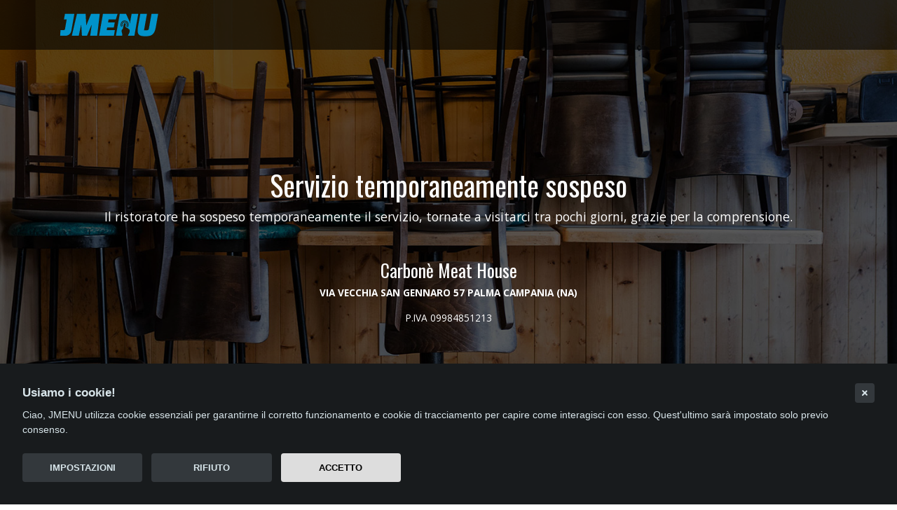

--- FILE ---
content_type: text/html; charset=UTF-8
request_url: https://www.jmenu.it/casa-carbone-meat-house-palma-campania-napoli/
body_size: 2619
content:
 <!DOCTYPE html> <html lang="it-IT" prefix="og: http://ogp.me/ns#"> <head>  <title>Servizio temporaneamente sospeso Carbonè Meat House Palma Campania NA | JMENU</title><meta name="description" content="Il ristoratore ha sospeso temporaneamente il servizio, tornate a visitarci tra pochi giorni, grazie per la comprensione."><meta name="robots" content="index,follow"><meta name="author" content="JMENU® - Menù Digitale per la Ristorazione"><meta name="generator" content="JMENU®"><meta property="og:type" content="website"><meta property="og:title" content="Servizio temporaneamente sospeso Carbonè Meat House Palma Campania NA | JMENU"><meta property="og:description" content="Il ristoratore ha sospeso temporaneamente il servizio, tornate a visitarci tra pochi giorni, grazie per la comprensione."><meta property="og:url" content="https://www.jmenu.it/casa-carbone-meat-house-palma-campania-napoli/"><meta property="og:image" content="https://www.jmenu.it/images/jmenu-maintenance-bg.jpg"><meta property="og:image:width" content="1500"><meta property="og:image:height" content="900"><meta property="og:locale" content="it_IT"><meta property="og:site_name" content="JMENU®"><meta name="twitter:card" content="summary_large_image"><meta name="twitter:title" content="Servizio temporaneamente sospeso Carbonè Meat House Palma Campania NA | JMENU"><meta name="twitter:description" content="Il ristoratore ha sospeso temporaneamente il servizio, tornate a visitarci tra pochi giorni, grazie per la comprensione."><meta name="twitter:image" content="https://www.jmenu.it/images/jmenu-maintenance-bg.jpg"><meta name="language-primary" content="it"><meta name="language-request" content="it">  <meta charset="UTF-8"> <meta name="viewport" content="width=device-width, initial-scale=1.0, user-scalable=0, minimum-scale=1.0, maximum-scale=1.0"> <meta name="format-detection" content="telephone=no"> <meta name="page-datetime" content="20260113132712"> <meta name="csrf-token" content="04885c4b61fa71046c04914cab08edc8af0d8af6ce8422f8f1db9d88908848de"> <link rel="preconnect" href="https://fonts.googleapis.com/" crossorigin>  <link rel="manifest" href="/favicons/pwa/manifest.webmanifest">  <link rel="android-chrome-icon" sizes="512x512" href="/favicons/android-chrome-512x512.png"> <link rel="apple-touch-icon" sizes="180x180" href="/favicons/apple-touch-icon.png"> <link rel="icon" type="image/png" sizes="32x32" href="/favicons/favicon-32x32.png"> <link rel="icon" type="image/png" sizes="16x16" href="/favicons/favicon-16x16.png"> <link rel="mask-icon" href="/favicons/safari-pinned-tab.svg" color="#5bbad5"> <link rel="shortcut icon" href="/favicons/favicon.ico"> <meta name="msapplication-TileColor" content="#da532c"> <meta name="msapplication-TileImage" content="/favicons/mstile-144x144.png"> <meta name="msapplication-config" content="/favicons/browserconfig.xml"> <meta name="theme-color" content="#ffffff">  <link rel="canonical" href="https://www.jmenu.it/casa-carbone-meat-house-palma-campania-napoli/">  <link rel="stylesheet" href="https://fonts.googleapis.com/css?family=Oswald%7COpen+Sans:400,400i,700,700i"> <link rel="stylesheet" href="https://cdnjs.cloudflare.com/ajax/libs/twitter-bootstrap/4.4.1/css/bootstrap.min.css"> <link rel="stylesheet" href="https://cdnjs.cloudflare.com/ajax/libs/font-awesome/5.15.1/css/all.min.css"> <link rel="stylesheet" href="/assets/AdminLTE/3.0.5/plugins/icheck-bootstrap/icheck-bootstrap.min.css"> <link rel="stylesheet" href="https://cdnjs.cloudflare.com/ajax/libs/fancybox/3.5.7/jquery.fancybox.min.css">   <link rel="stylesheet" href="/assets/jmenu-min/public.min.css?012712">  </head> <body class=" page-menu-maintenance is-multilanguage"> <header class="position-absolute"> <div class="navbar navbar-dark bg-dark box-shadow"> <div class="container d-flex justify-content-between"> <div class="row"> <div class="col-12"> <a href="/" class="navbar-brand d-flex align-items-center"> <img src="/images/logo-jmenu-def.png" alt="Logo JMENU menu digitale"> </a> </div> </div> </div> </div> </header> <section class="site-header site-header-menu position-relative" style="background-image: url(/images/jmenu-maintenance-bg.jpg);"> <div class="container h-100"> <div class="row h-100"> <div class="col-12 d-flex align-items-center"> <div class="site-header-main w-100 position-relative text-center"> <div class="header"> <h1>Servizio temporaneamente sospeso</h1> <div class="textwidget textwidget-description"><p>Il ristoratore ha sospeso temporaneamente il servizio, tornate a visitarci tra pochi giorni, grazie per la comprensione.</p></div> </div> <div class="sidebar-contact position-relative mt-5"> <div class="sidebar-contact-mini position-relative text-center"> <h2>Carbonè Meat House</h2> <p><strong>VIA VECCHIA SAN GENNARO 57 PALMA CAMPANIA (NA)</strong></p> <div class="sidebar-contact-text"> <p>P.IVA 09984851213</p> </div> </div> </div> </div> </div> </div> </div> </section> <div class="recent-order-button-wrapper shadow" style="display:none;"> <a href="/orders" class="btn btn-lg btn-jmenu" target="_blank"><i class="fas fa-fw fa-clipboard-list"></i> <span class="d-none d-sm-inline">I miei ordini</span> </a> </div> <footer> <div class="container py-3"> <div class="row"> <div class="col-12 text-center"> <p> <a href="/auth/login" target="_blank" title="Login JMENU Area Amministrativa" class="login-link"> <i class="fas fa-id-card-alt fa-2x"></i><br>Login Ristorante </a> </p> <h4 class="text-jmenu">JMENU</h4> <p class="mb-2"> Menù Digitale Professionale <br> Web App per la Ristorazione Digitale<br> <a href="https://www.menu-digitale.it?utm_campaign=webapp" target="_blank">www.menu-digitale.it</a> <span class="sep"> - </span> <a href="/">www.jmenu.it</a> </p> <p class="mb-0 text-sm"> <a href="/termini-e-condizioni" rel="nofollow">Termini e Condizioni</a> <span class="sep"> - </span> <a href="/privacy-policy" rel="nofollow">Privacy Policy</a> <span class="sep"> - </span> <a href="/cookie-policy" id="cookie-policy-link" rel="nofollow">Cookie Policy</a> <span class="sep"> - </span> <a href="#" rel="nofollow" data-cc="c-settings">Preferenze Cookie</a> <br> ©2018-2026 JMENU® Tutti i diritti riservati </p> </div> </div> </div> </footer> <div class="webapp-update-available" style="display:none"> <div class="alert alert-sm alert-dark text-center"> Nuova versione disponibile &nbsp; <a href="">AGGIORNA</a> <span></span> </div> </div>  <script src="https://cdnjs.cloudflare.com/ajax/libs/jquery/3.4.1/jquery.min.js"></script> <script src="/assets/AdminLTE/3.0.5/plugins/jquery-ui/jquery-ui.min.js"></script> <script src="https://cdnjs.cloudflare.com/ajax/libs/sweetalert2/11.7.16/sweetalert2.all.min.js"></script> <script src="https://cdnjs.cloudflare.com/ajax/libs/twitter-bootstrap/4.4.1/js/bootstrap.min.js"></script> <script src="https://cdnjs.cloudflare.com/ajax/libs/fancybox/3.5.7/jquery.fancybox.min.js"></script>  <script src="/assets/jmenu-min/public.min.js?012712"></script>  <script src="/language/js/it.js?012712"></script> <script type="text/javascript"> window.ga=window.ga||function(){(ga.q=ga.q||[]).push(arguments)};ga.l=+new Date; ga('create', 'UA-47088659-54', 'auto'); ga('set', 'anonymizeIP', true); ga('send', 'pageview');</script><script async="" src="https://www.google-analytics.com/analytics.js"></script><script async src="https://www.googletagmanager.com/gtag/js?id=G-3L7RXWT4KD"></script><script> window.dataLayer = window.dataLayer || []; function gtag(){dataLayer.push(arguments);} gtag('js', new Date()); gtag('config', 'G-3L7RXWT4KD');</script> <script> var _paq = window._paq = window._paq || []; /* tracker methods like "setCustomDimension" should be called before "trackPageView" */ _paq.push(['trackPageView']); _paq.push(['enableLinkTracking']); (function() { var u="https://stats.jmenu.it/"; _paq.push(['setTrackerUrl', u+'matomo.php']); _paq.push(['setSiteId', '1']); var d=document, g=d.createElement('script'), s=d.getElementsByTagName('script')[0]; g.async=true; g.src=u+'matomo.js'; s.parentNode.insertBefore(g,s); })();</script> </body> </html> 

--- FILE ---
content_type: text/css
request_url: https://www.jmenu.it/assets/jmenu-min/public.min.css?012712
body_size: 13309
content:
@font-face{font-family:'erudus';src:url(../jmenu/allergens-fonts/erudus.eot?c2k7nf);src:url("../jmenu/allergens-fonts/erudus.eot?c2k7nf#iefix") format("embedded-opentype"),url(../jmenu/allergens-fonts/erudus.ttf?c2k7nf) format("truetype"),url(../jmenu/allergens-fonts/erudus.woff?c2k7nf) format("woff"),url("../jmenu/allergens-fonts/erudus.svg?c2k7nf#erudus") format("svg");font-weight:400;font-style:normal}.erudus-amber{color:#f0ad4e}.erudus-red{color:#d9534f}.erudus-green{color:#5cb85c}.eicon{font-family:'erudus'!important;speak:none;font-style:normal;font-weight:400;font-variant:normal;text-transform:none;line-height:1;font-size:28px;color:#d3d3d3;display:block;-webkit-font-smoothing:antialiased;-moz-osx-font-smoothing:grayscale;text-shadow:0 1px 0 #fff}.eicon.eicon-small{font-size:32px}.eicon-small .eicon{font-size:32px}.eicon.eicon-lg{font-size:1.8em}.allergen-level-may .eicon{color:#f0ad4e}.allergen-level-yes .eicon{color:#d9534f}.suitable-level-yes .eicon{color:#5cb85c}.eicon-list{list-style:none;padding:0;text-align:left;margin-bottom:0;width:100%}.eicon-list li{position:relative;display:inline-block;*display:inline;zoom:1;text-align:center;width:32px;font-size:7px;color:#000;margin-bottom:6px;margin-right:6px;vertical-align:top;line-height:15px}.eicon-list li span{border:1px solid #fff0}.eicon-list li.active span{background:#f7f7f7;border:1px solid #ced4da;border-radius:4px}.eicon-list li.allergen-level-may{color:#f0ad4e}.eicon-list li.allergen-level-yes{color:#d9534f}.eicon-list li.suitable-level-yes{color:#5cb85c}.eicon-list.eicon-small li{width:32px;margin-right:6px;font-size:6px}.eicon-list .eicon-list-reset{position:absolute;top:0;right:5px;margin:0}.eicon-halal:before{content:"\e900"}.eicon-kosher:before{content:"\e901"}.eicon-vegan:before{content:"\e902";color:#b0c080}.eicon-gluten:before{content:"\e904";color:#f9c1a2}.eicon-vegetarian:before{content:"\e905";color:#6eb74e}.eicon-crustaceans:before{content:"\e903";color:#e74d4d}.eicon-celery:before{content:"\e906";color:#beafb6}.eicon-lupin:before{content:"\e907";color:#c593c4}.eicon-sesame:before{content:"\e908";color:#cdad98}.eicon-so2:before{content:"\e909";color:#5fb3b3}.eicon-fish:before{content:"\e90a";color:#669acc}.eicon-molluscs:before{content:"\e90b";color:#f296ab}.eicon-mustard:before{content:"\e90c";color:#f9c862}.eicon-eggs:before{content:"\e90d";color:#ffe15f}.eicon-milk:before{content:"\e90e";color:#d7dde9}.eicon-nuts:before{content:"\e90f";color:#aa7968}.eicon-peanuts:before{content:"\e910";color:#f2bea8}.eicon-cereal:before{content:"\e911";color:#f99056}.eicon-soya:before{content:"\e913";color:#96db8a}.eicon-circle-kosher:before{content:"\e912"}.eicon-circle-halal:before{content:"\e914"}.eicon-circle-vegan:before{content:"\e915"}.eicon-circle-vegetarian:before{content:"\e916"}.eicon-circle-celery:before{content:"\e917"}.eicon-circle-crustaceans:before{content:"\e918"}.eicon-circle-gluten:before{content:"\e919"}.eicon-circle-so2:before{content:"\e91a"}.eicon-circle-lupin:before{content:"\e91b"}.eicon-circle-mustard:before{content:"\e91c"}.eicon-circle-sesame:before{content:"\e91d"}.eicon-circle-eggs:before{content:"\e91e"}.eicon-circle-fish:before{content:"\e91f"}.eicon-circle-molluscs:before{content:"\e920"}.eicon-circle-cereal:before{content:"\e921"}.eicon-circle-milk:before{content:"\e922"}.eicon-circle-nuts:before{content:"\e923"}.eicon-circle-peanuts:before{content:"\e924"}.eicon-circle-soya:before{content:"\e925"}.morphing-btn-wrap{display:inline-block;position:relative;text-align:center}.morphing-btn{box-sizing:border-box;-webkit-transition:background .3s,color .2s .2s,width .2s 0s;-moz-transition:background .3s,color .2s .2s,width .2s 0s;-o-transition:background .3s,color .2s .2s,width .2s 0s;transition:color .3s .2s,width .2s 0s;white-space:nowrap}.morphing-btn_circle{color:transparent!important;padding-left:0;padding-right:0;-webkit-transition:color .2s 0s,width .3s .2s;-moz-transition:color .2s 0s,width .3s .2s;-o-transition:color .2s 0s,width .3s .2s;transition:color .2s 0s,width .3s .2s;width:35.6px!important}.morphing-btn-clone{-webkit-backface-visibility:hidden;backface-visibility:hidden;background:#fff;border-radius:50%;position:fixed;-webkit-transition:all .5s cubic-bezier(.65,.05,.36,1);-moz-transition:all .5s cubic-bezier(.65,.05,.36,1);-o-transition:all .5s cubic-bezier(.65,.05,.36,1);transition:all .5s cubic-bezier(.65,.05,.36,1);z-index:3}.morphing-btn-clone_visible{display:block;-webkit-transform:scale(1)!important;-moz-transform:scale(1)!important;-ms-transform:scale(1)!important;-o-transform:scale(1)!important;transform:scale(1)!important}.fancybox-morphing .fancybox-bg{background:#fff;opacity:1}.fancybox-morphing .fancybox-toolbar{right:40px;top:20px}.fancybox-morphing .fancybox-button--close{background:rgb(0 0 0 / .2);border-radius:50%;color:#fff}.fancybox-morphing .fancybox-button--close:hover{background:rgb(0 0 0 / .25)}#morphing-content{-webkit-backface-visibility:hidden;backface-visibility:hidden;background:#fff0;padding:0;z-index:3}.fancybox-content{padding:0}.hidden{display:none}:root{--cc-bg:#fff;--cc-text:#2d4156;--cc-btn-primary-bg:#2d4156;--cc-btn-primary-text:var(--cc-bg);--cc-btn-primary-hover-bg:#1d2e38;--cc-btn-secondary-bg:#eaeff2;--cc-btn-secondary-text:var(--cc-text);--cc-btn-secondary-hover-bg:#d8e0e6;--cc-toggle-bg-off:#919ea6;--cc-toggle-bg-on:var(--cc-btn-primary-bg);--cc-toggle-bg-readonly:#d5dee2;--cc-toggle-knob-bg:#fff;--cc-toggle-knob-icon-color:#ecf2fa;--cc-block-text:var(--cc-text);--cc-cookie-category-block-bg:#f0f4f7;--cc-cookie-category-block-bg-hover:#e9eff4;--cc-section-border:#f1f3f5;--cc-cookie-table-border:#e9edf2;--cc-overlay-bg:rgba(4, 6, 8, .85);--cc-webkit-scrollbar-bg:#cfd5db;--cc-webkit-scrollbar-bg-hover:#9199a0}.c_darkmode{--cc-bg:#181b1d;--cc-text:#d8e5ea;--cc-btn-primary-bg:#a6c4dd;--cc-btn-primary-text:#000;--cc-btn-primary-hover-bg:#c2dff7;--cc-btn-secondary-bg:#33383c;--cc-btn-secondary-text:var(--cc-text);--cc-btn-secondary-hover-bg:#3e454a;--cc-toggle-bg-off:#667481;--cc-toggle-bg-on:var(--cc-btn-primary-bg);--cc-toggle-bg-readonly:#454c54;--cc-toggle-knob-bg:var(--cc-cookie-category-block-bg);--cc-toggle-knob-icon-color:var(--cc-bg);--cc-block-text:#b3bfc5;--cc-cookie-category-block-bg:#23272a;--cc-cookie-category-block-bg-hover:#2b3035;--cc-section-border:#292d31;--cc-cookie-table-border:#2b3035;--cc-webkit-scrollbar-bg:#667481;--cc-webkit-scrollbar-bg-hover:#9199a0}.cc_div *,.cc_div :after,.cc_div :before{-webkit-box-sizing:border-box;box-sizing:border-box;float:none;font-style:inherit;font-variant:normal;font-weight:inherit;font-family:inherit;line-height:1.2;font-size:1em;transition:none;animation:none;margin:0;padding:0;text-transform:none;letter-spacing:unset;color:inherit;background:0 0;border:none;box-shadow:none;text-decoration:none;text-align:left;visibility:unset}.cc_div{font-size:16px;font-weight:400;font-family:-apple-system,BlinkMacSystemFont,"Segoe UI",Roboto,Helvetica,Arial,sans-serif,"Apple Color Emoji","Segoe UI Emoji","Segoe UI Symbol";-webkit-font-smoothing:antialiased;-moz-osx-font-smoothing:grayscale;text-rendering:optimizeLegibility;color:#2d4156;color:var(--cc-text)}#c-ttl,#s-bl td:before,#s-ttl,.cc_div .b-tl,.cc_div .c-bn{font-weight:600}#cm,#s-bl .act .b-acc,#s-inr,.cc_div .b-tl,.cc_div .c-bl{border-radius:.35em}#s-bl .act .b-acc{border-top-left-radius:0;border-top-right-radius:0}.cc_div a,.cc_div button,.cc_div input{-webkit-appearance:none;-moz-appearance:none;appearance:none}.cc_div a{border-bottom:1px solid}.cc_div a:hover{text-decoration:none;border-color:#fff0}#cm-ov,#cs-ov,.c--anim #cm,.c--anim #s-cnt,.c--anim #s-inr{transition:visibility .25s linear,opacity .25s ease,transform .25s ease!important}.c--anim .c-bn{transition:background-color .25s ease!important}.c--anim #cm.bar.slide,.c--anim .bar.slide #s-inr{transition:visibility .4s ease,opacity .4s ease,transform .4s ease!important}.c--anim #cm.bar.slide+#cm-ov,.c--anim .bar.slide+#cs-ov{transition:visibility .4s ease,opacity .4s ease,transform .4s ease!important}#cm.bar.slide,.cc_div .bar.slide #s-inr{transform:translateX(100%);opacity:1}#cm.bar.top.slide,.cc_div .bar.left.slide #s-inr{transform:translateX(-100%);opacity:1}#cm.slide,.cc_div .slide #s-inr{transform:translateY(1.6em)}#cm.top.slide{transform:translateY(-1.6em)}#cm.bar.slide{transform:translateY(100%)}#cm.bar.top.slide{transform:translateY(-100%)}.show--consent .c--anim #cm,.show--consent .c--anim #cm.bar,.show--settings .c--anim #s-inr,.show--settings .c--anim .bar.slide #s-inr{opacity:1;transform:scale(1);visibility:visible!important}.show--consent .c--anim #cm.box.middle,.show--consent .c--anim #cm.cloud.middle{transform:scale(1) translateY(-50%)}.show--settings .c--anim #s-cnt{visibility:visible!important}.force--consent.show--consent .c--anim #cm-ov,.show--settings .c--anim #cs-ov{visibility:visible!important;opacity:1!important}#cm{font-family:inherit;padding:1.1em 1.8em 1.4em 1.8em;position:fixed;z-index:1;background:#fff;background:var(--cc-bg);max-width:24.2em;width:100%;bottom:1.25em;right:1.25em;box-shadow:0 .625em 1.875em #000;box-shadow:0 .625em 1.875em rgb(2 2 3 / .28);opacity:0;visibility:hidden;transform:scale(.95);line-height:initial}#cc_div #cm{display:block!important}#c-ttl{margin-bottom:.7em;font-size:1.05em}.cloud #c-ttl{margin-top:-.15em}#c-txt{font-size:.9em;line-height:1.5em}.cc_div #c-bns{display:flex;justify-content:space-between;margin-top:1.4em}.cc_div .c-bn{color:#40505a;color:var(--cc-btn-secondary-text);background:#e5ebef;background:var(--cc-btn-secondary-bg);padding:1em 1.7em;display:inline-block;cursor:pointer;font-size:.82em;-moz-user-select:none;-khtml-user-select:none;-webkit-user-select:none;-o-user-select:none;user-select:none;text-align:center;border-radius:4px;flex:1}#c-bns button+button,#s-c-bn,#s-cnt button+button{float:right;margin-left:1em}#s-cnt #s-rall-bn{float:none}#cm .c_link:active,#cm .c_link:hover,#s-c-bn:active,#s-c-bn:hover,#s-cnt button+button:active,#s-cnt button+button:hover{background:#d8e0e6;background:var(--cc-btn-secondary-hover-bg)}#s-cnt{position:fixed;top:0;left:0;width:100%;z-index:101;display:table;height:100%;visibility:hidden}#s-bl{outline:0}#s-bl .title{margin-top:1.4em}#s-bl .title:first-child{margin-top:0}#s-bl .b-bn{margin-top:0}#s-bl .b-acc .p{margin-top:0;padding:1em}#s-cnt .b-bn .b-tl{display:block;font-family:inherit;font-size:.95em;width:100%;position:relative;padding:1.3em 6.4em 1.3em 2.7em;background:0 0;transition:background-color .25s ease}#s-cnt .b-bn .b-tl.exp{cursor:pointer}#s-cnt .act .b-bn .b-tl{border-bottom-right-radius:0;border-bottom-left-radius:0}#s-cnt .b-bn .b-tl:active,#s-cnt .b-bn .b-tl:hover{background:#e9eff4;background:var(--cc-cookie-category-block-bg-hover)}#s-bl .b-bn{position:relative}#s-bl .c-bl{padding:1em;margin-bottom:.5em;border:1px solid #f1f3f5;border-color:var(--cc-section-border);transition:background-color .25s ease}#s-bl .c-bl:hover{background:#f0f4f7;background:var(--cc-cookie-category-block-bg)}#s-bl .c-bl:last-child{margin-bottom:.5em}#s-bl .c-bl:first-child{transition:none;padding:0;margin-top:0;border:none;margin-bottom:2em}#s-bl .c-bl:not(.b-ex):first-child:hover{background:0 0;background:unset}#s-bl .c-bl.b-ex{padding:0;border:none;background:#f0f4f7;background:var(--cc-cookie-category-block-bg);transition:none}#s-bl .c-bl.b-ex+.c-bl{margin-top:2em}#s-bl .c-bl.b-ex+.c-bl.b-ex{margin-top:0}#s-bl .c-bl.b-ex:first-child{margin-bottom:1em}#s-bl .c-bl.b-ex:first-child{margin-bottom:.5em}#s-bl .b-acc{max-height:0;overflow:hidden;padding-top:0;margin-bottom:0;display:none}#s-bl .act .b-acc{max-height:100%;display:block;overflow:hidden}#s-cnt .p{font-size:.9em;line-height:1.5em;margin-top:.85em;color:#2d4156;color:var(--cc-block-text)}.cc_div .b-tg .c-tgl:disabled{cursor:not-allowed}#c-vln{display:table-cell;vertical-align:middle;position:relative}#cs{padding:0 1.7em;width:100%;position:fixed;left:0;right:0;top:0;bottom:0;height:100%}#s-inr{height:100%;position:relative;max-width:45em;margin:0 auto;transform:scale(.96);opacity:0;padding-top:4.75em;padding-bottom:4.75em;position:relative;height:100%;overflow:hidden;visibility:hidden;box-shadow:rgb(3 6 9 / .26) 0 13px 27px -5px}#s-bns,#s-hdr,#s-inr{background:#fff;background:var(--cc-bg)}#s-bl{overflow-y:auto;overflow-y:overlay;overflow-x:hidden;height:100%;padding:1.3em 2.1em;display:block;width:100%}#s-bns{position:absolute;bottom:0;left:0;right:0;padding:1em 2.1em;border-top:1px solid #f1f3f5;border-color:var(--cc-section-border);height:4.75em}.cc_div .cc-link{color:#253b48;color:var(--cc-btn-primary-bg);border-bottom:1px solid #253b48;border-color:var(--cc-btn-primary-bg);display:inline;padding-bottom:0;text-decoration:none;cursor:pointer;font-weight:600}.cc_div .cc-link:active,.cc_div .cc-link:hover{border-color:#fff0}#c-bns button:first-child,#s-bns button:first-child{color:#fff;color:var(--cc-btn-primary-text);background:#253b48;background:var(--cc-btn-primary-bg)}#c-bns.swap button:first-child{color:#40505a;color:var(--cc-btn-secondary-text);background:#e5ebef;background:var(--cc-btn-secondary-bg)}#c-bns.swap button:last-child{color:#fff;color:var(--cc-btn-primary-text);background:#253b48;background:var(--cc-btn-primary-bg)}.cc_div .b-tg .c-tgl:checked~.c-tg{background:#253b48;background:var(--cc-toggle-bg-on)}#c-bns button:first-child:active,#c-bns button:first-child:hover,#c-bns.swap button:last-child:active,#c-bns.swap button:last-child:hover,#s-bns button:first-child:active,#s-bns button:first-child:hover{background:#1d2e38;background:var(--cc-btn-primary-hover-bg)}#c-bns.swap button:first-child:active,#c-bns.swap button:first-child:hover{background:#d8e0e6;background:var(--cc-btn-secondary-hover-bg)}#s-hdr{position:absolute;top:0;width:100%;display:table;padding:0 2.1em;height:4.75em;vertical-align:middle;z-index:2;border-bottom:1px solid #f1f3f5;border-color:var(--cc-section-border)}#s-ttl{display:table-cell;vertical-align:middle;font-size:1em}#s-c-bn{padding:0;width:1.7em;height:1.7em;font-size:1.45em;margin:0;font-weight:initial;position:relative}#s-c-bnc{display:table-cell;vertical-align:middle}.cc_div span.t-lb{position:absolute;top:0;z-index:-1;opacity:0;pointer-events:none;overflow:hidden}#c_policy__text{height:31.25em;overflow-y:auto;margin-top:1.25em}#c-s-in{position:relative;transform:translateY(-50%);top:50%;height:100%;height:calc(100% - 2.5em);max-height:37.5em}@media screen and (min-width:688px){#s-bl::-webkit-scrollbar{width:.9em;height:100%;background:0 0;border-radius:0 .25em .25em 0}#s-bl::-webkit-scrollbar-thumb{border:.25em solid var(--cc-bg);background:#cfd5db;background:var(--cc-webkit-scrollbar-bg);border-radius:100em}#s-bl::-webkit-scrollbar-thumb:hover{background:#9199a0;background:var(--cc-webkit-scrollbar-bg-hover)}#s-bl::-webkit-scrollbar-button{width:10px;height:5px}}.cc_div .b-tg{position:absolute;right:0;top:0;bottom:0;display:inline-block;margin:auto;right:1.2em;cursor:pointer;-webkit-user-select:none;-moz-user-select:none;-ms-user-select:none;user-select:none;vertical-align:middle}.cc_div .b-tg .c-tgl{position:absolute;cursor:pointer;display:block;top:0;left:0;margin:0;border:0}.cc_div .b-tg .c-tg{position:absolute;background:#919ea6;background:var(--cc-toggle-bg-off);transition:background-color .25s ease,box-shadow .25s ease;pointer-events:none}.cc_div .b-tg,.cc_div .b-tg .c-tg,.cc_div .b-tg .c-tgl,.cc_div span.t-lb{width:3.4em;height:1.5em;border-radius:4em}.cc_div .b-tg .c-tg.c-ro{cursor:not-allowed}.cc_div .b-tg .c-tgl~.c-tg.c-ro{background:#d5dee2;background:var(--cc-toggle-bg-readonly)}.cc_div .b-tg .c-tgl~.c-tg.c-ro:after{box-shadow:none}.cc_div .b-tg .c-tg:after{content:"";position:relative;display:block;left:.125em;top:.125em;width:1.25em;height:1.25em;border:none;box-sizing:content-box;background:#fff;background:var(--cc-toggle-knob-bg);box-shadow:0 1px 2px rgb(24 32 35 / .36);transition:transform .25s ease;border-radius:100%}.cc_div .b-tg .c-tgl:checked~.c-tg:after{transform:translateX(1.9em)}#s-bl table,#s-bl td,#s-bl th{border:none}#s-bl tbody tr{transition:background-color .25s ease}#s-bl tbody tr:hover{background:#e9eff4;background:var(--cc-cookie-category-block-bg-hover)}#s-bl table{text-align:left;border-collapse:collapse;width:100%;padding:0;margin:0;overflow:hidden}#s-bl td,#s-bl th{padding:.8em .625em;text-align:left;vertical-align:top;font-size:.8em;padding-left:1.2em}#s-bl th{font-family:inherit;padding:1.2em 1.2em}#s-bl thead tr:first-child{border-bottom:1px solid #e9edf2;border-color:var(--cc-cookie-table-border)}.force--consent #cs,.force--consent #s-cnt{width:100vw}#cm-ov,#cs-ov{position:fixed;left:0;right:0;top:0;bottom:0;visibility:hidden;opacity:0;background:#070707;background:rgb(4 6 8 / .85);background:var(--cc-overlay-bg);display:none;transition:none}.c--anim #cs-ov,.force--consent .c--anim #cm-ov,.force--consent.show--consent #cm-ov,.show--settings #cs-ov{display:block}#cs-ov{z-index:2}.force--consent .cc_div{position:fixed;top:0;left:0;bottom:0;width:100%;width:100vw;visibility:hidden;transition:visibility .25s linear}.force--consent.show--consent .c--anim .cc_div,.force--consent.show--settings .c--anim .cc_div{visibility:visible}.force--consent #cm{position:absolute}.force--consent #cm.bar{width:100vw;max-width:100vw}html.force--consent.show--consent{overflow-y:hidden!important}html.force--consent.show--consent,html.force--consent.show--consent body{height:auto!important;overflow-x:hidden!important}.cc_div .act .b-bn .exp::before,.cc_div .b-bn .exp::before{border:solid #2d4156;border-color:var(--cc-btn-secondary-text);border-width:0 2px 2px 0;padding:.2em;display:inline-block;position:absolute;content:'';margin-right:15px;position:absolute;transform:translateY(-50%) rotate(45deg);left:1.2em;top:50%}.cc_div .act .b-bn .b-tl::before{transform:translateY(-20%) rotate(225deg)}.cc_div .on-i::before{border:solid #fff;border-color:var(--cc-toggle-knob-icon-color);border-width:0 2px 2px 0;padding:.1em;display:inline-block;padding-bottom:.45em;content:'';margin:0 auto;transform:rotate(45deg);top:.37em;left:.75em;position:absolute}#s-c-bn::after,#s-c-bn::before{content:'';position:absolute;left:.82em;top:.58em;height:.6em;width:1.5px;background:#444d53;background:var(--cc-btn-secondary-text);transform:rotate(45deg);border-radius:1em;margin:0 auto}#s-c-bn::after{transform:rotate(-45deg)}.cc_div .off-i,.cc_div .on-i{height:100%;width:50%;position:absolute;right:0;display:block;text-align:center;transition:opacity .15s ease}.cc_div .on-i{left:0;opacity:0}.cc_div .off-i::after,.cc_div .off-i::before{right:.8em;top:.42em;content:' ';height:.7em;width:.09375em;display:block;background:#cdd6dc;background:var(--cc-toggle-knob-icon-color);margin:0 auto;position:absolute;transform-origin:center}.cc_div .off-i::before{transform:rotate(45deg)}.cc_div .off-i::after{transform:rotate(-45deg)}.cc_div .b-tg .c-tgl:checked~.c-tg .on-i{opacity:1}.cc_div .b-tg .c-tgl:checked~.c-tg .off-i{opacity:0}#cm.box.middle,#cm.cloud.middle{top:50%;transform:translateY(-37%);bottom:auto}#cm.box.middle.zoom,#cm.cloud.middle.zoom{transform:scale(.95) translateY(-50%)}#cm.box.center{left:1em;right:1em;margin:0 auto}#cm.cloud{max-width:50em;margin:0 auto;text-align:center;left:1em;right:1em;overflow:hidden;padding:1.3em 2em;width:unset}.cc_div .cloud #c-inr{display:table;width:100%}.cc_div .cloud #c-inr-i{width:70%;display:table-cell;vertical-align:top;padding-right:2.4em}.cc_div .cloud #c-txt{font-size:.85em}.cc_div .cloud #c-bns{min-width:170px;display:table-cell;vertical-align:middle}#cm.cloud .c-bn{margin:.625em 0 0 0;width:100%}#cm.cloud .c-bn:first-child{margin:0}#cm.cloud.left{margin-right:1.25em}#cm.cloud.right{margin-left:1.25em}#cm.bar{width:100%;max-width:100%;left:0;right:0;bottom:0;border-radius:0;position:fixed;padding:2em}#cm.bar #c-inr{max-width:32em;margin:0 auto}#cm.bar #c-bns{max-width:33.75em}#cm.bar #cs{padding:0}.cc_div .bar #c-s-in{top:0;transform:none;height:100%;max-height:100%}.cc_div .bar #s-bl,.cc_div .bar #s-bns,.cc_div .bar #s-hdr{padding-left:1.6em;padding-right:1.6em}.cc_div .bar #cs{padding:0}.cc_div .bar #s-inr{margin:0;margin-left:auto;margin-right:0;border-radius:0;max-width:32em}.cc_div .bar.left #s-inr{margin-left:0;margin-right:auto}.cc_div .bar #s-bl table,.cc_div .bar #s-bl tbody,.cc_div .bar #s-bl td,.cc_div .bar #s-bl th,.cc_div .bar #s-bl thead,.cc_div .bar #s-bl tr,.cc_div .bar #s-cnt{display:block}.cc_div .bar #s-bl thead tr{position:absolute;top:-9999px;left:-9999px}.cc_div .bar #s-bl tr{border-top:1px solid #e3e7ed;border-color:var(--cc-cookie-table-border)}.cc_div .bar #s-bl td{border:none;position:relative;padding-left:35%}.cc_div .bar #s-bl td:before{position:absolute;left:1em;padding-right:.625em;white-space:nowrap;content:attr(data-column);color:#000;color:var(--cc-text);overflow:hidden;text-overflow:ellipsis}#cm.top{bottom:auto;top:1.25em}#cm.left{right:auto;left:1.25em}#cm.right{left:auto;right:1.25em}#cm.bar.left,#cm.bar.right{left:0;right:0}#cm.bar.top{top:0}@media screen and (max-width:688px){#cm,#cm.cloud,#cm.left,#cm.right{width:auto;max-width:100%;margin:0;padding:1.4em!important;right:1em;left:1em;bottom:1em;display:block}.force--consent #cm,.force--consent #cm.cloud{width:auto;max-width:100vw}#cm.top{top:1em;bottom:auto}#cm.bottom{bottom:1em;top:auto}#cm.bar.bottom{bottom:0}#cm.cloud .c-bn{font-size:.85em}#s-bns,.cc_div .bar #s-bns{padding:1em 1.3em}.cc_div .bar #s-inr{max-width:100%;width:100%}.cc_div .cloud #c-inr-i{padding-right:0}#cs{border-radius:0;padding:0}#c-s-in{max-height:100%;height:100%;top:0;transform:none}.cc_div .b-tg{transform:scale(1.1);right:1.1em}#s-inr{margin:0;padding-bottom:7.9em;border-radius:0}#s-bns{height:7.9em}#s-bl,.cc_div .bar #s-bl{padding:1.3em}#s-hdr,.cc_div .bar #s-hdr{padding:0 1.3em}#s-bl table{width:100%}#s-inr.bns-t{padding-bottom:10.5em}.bns-t #s-bns{height:10.5em}.cc_div .bns-t .c-bn{font-size:.83em;padding:.9em 1.6em}#s-cnt .b-bn .b-tl{padding-top:1.2em;padding-bottom:1.2em}#s-bl table,#s-bl tbody,#s-bl td,#s-bl th,#s-bl thead,#s-bl tr,#s-cnt{display:block}#s-bl thead tr{position:absolute;top:-9999px;left:-9999px}#s-bl tr{border-top:1px solid #e3e7ed;border-color:var(--cc-cookie-table-border)}#s-bl td{border:none;position:relative;padding-left:35%}#s-bl td:before{position:absolute;left:1em;padding-right:.625em;white-space:nowrap;content:attr(data-column);color:#000;color:var(--cc-text);overflow:hidden;text-overflow:ellipsis}#cm .c-bn,.cc_div .c-bn{width:100%;margin-right:0}#s-cnt #s-rall-bn{margin-left:0}.cc_div #c-bns{flex-direction:column}#c-bns button+button,#s-cnt button+button{margin-top:.625em;margin-left:0;float:unset}#cm.box,#cm.cloud{left:1em;right:1em;width:auto}#cm.cloud.left,#cm.cloud.right{margin:0}.cc_div .cloud #c-bns,.cc_div .cloud #c-inr,.cc_div .cloud #c-inr-i{display:block;width:auto;min-width:unset}.cc_div .cloud #c-txt{font-size:.9em}.cc_div .cloud #c-bns{margin-top:1.625em}}.cc_div.ie #c-vln{height:100%;padding-top:5.62em}.cc_div.ie .bar #c-vln{padding-top:0}.cc_div.ie #cs{max-height:37.5em;position:relative;top:0;margin-top:-5.625em}.cc_div.ie .bar #cs{margin-top:0;max-height:100%}.cc_div.ie #cm{border:1px solid #dee6e9}.cc_div.ie #c-s-in{top:0}.cc_div.ie .b-tg{padding-left:1em;margin-bottom:.7em}.cc_div.ie .b-tg .c-tgl:checked~.c-tg:after{left:1.95em}.cc_div.ie #s-bl table{overflow:auto}.cc_div.ie .b-tg .c-tg{display:none}.cc_div.ie .b-tg .c-tgl{position:relative;display:inline-block;vertical-align:middle;margin-bottom:.2em;height:auto}.cc_div.ie #s-cnt .b-bn .b-tl{padding:1.3em 6.4em 1.3em 1.4em}.cc_div.ie .bar #s-bl td:before{display:none}.cc_div.ie .bar #s-bl td{padding:.8em .625em .8em 1.2em}.cc_div.ie .bar #s-bl thead tr{position:relative}.cc_div.ie .b-tg .t-lb{filter:alpha(opacity=0)}.cc_div.ie #cm-ov,.cc_div.ie #cs-ov{filter:alpha(opacity=80)}:root{--main-color:#0092CA}body{position:relative}.btn-search{height:44px;border:0;font-size:11px;color:#fff;text-transform:uppercase}.btn-search:hover,.btn-search:focus{color:#fff}.btn.disable-pointer{cursor:initial}.btn.disabled,.btn:disabled{cursor:not-allowed}.btn-jmenu{color:#FFF;background-color:var(--main-color);border-color:var(--main-color)}.btn-jmenu:hover{color:#FFF;background-color:#0074a1;border-color:#0074a1}.btn-jmenu:not(:disabled):not(.disabled).active,.btn-jmenu:not(:disabled):not(.disabled):active{color:#fff;background-color:#0074a1;border-color:#0074a1}.btn-jmenu:focus{color:#fff;background-color:#0074a1;border-color:#0074a1;box-shadow:0 0 0 .2rem rgb(58 176 195 / .5)}.btn-white{color:#4d4d4d;background-color:#FFF;border-color:#FFF}.btn-white:hover{color:#4d4d4d;background-color:#EEE;border-color:#EEE}.btn-circle{width:30px;height:30px;padding:6px 0;border-radius:15px;text-align:center;font-size:12px;line-height:1.42857}.btn-circle.btn-xl{width:72px;height:72px;padding:10px 16px;border-radius:35px;font-size:24px;line-height:1.33}.btn-link{color:var(--main-color);line-height:1.2}.btn-link:hover{color:var(--main-color);text-decoration:none}.btn-link.focus,.btn-link:focus{text-decoration:none}.btn-light.bg-white{background-color:#FFF}.search-box{position:relative}.search-box input{height:39px!important}.search-box label{display:none}.search-box .btn-reset{position:absolute;top:4px;right:19px}.alignnone{margin:5px 20px 20px 0}.aligncenter,div.aligncenter{margin:5px auto 5px auto;display:block}.alignright{margin:5px 0 20px 20px;float:right}.alignleft{margin:5px 20px 20px 0;float:left}a img.alignright{margin:5px 0 20px 20px;float:right}a img.alignnone{margin:5px 20px 20px 0}a img.alignleft{margin:5px 20px 20px 0;float:left}a img.aligncenter{margin-left:auto;margin-right:auto;display:block}.text-delete{text-decoration:line-through}.button{padding:.6rem 2rem;font-family:'Amatic SC',cursive;font-size:1.3rem;color:#fff;text-decoration:none!important}.button:hover,.button:focus{color:#fff}body,button,input,select,textarea{font-family:'Open Sans',sans-serif;font-size:.85rem;color:#4d4d4d}h1,h2,h3,h4,h5,h6{font-family:'Oswald',sans-serif}.header-extra{z-index:2}.header-extra li{border-color:rgb(255 255 255 / .2)!important}.navbar{-webkit-transition:all 0.6s ease-in-out;-moz-transition:all 0.6s ease-in-out;-ms-transition:all 0.6s ease-in-out;-o-transition:all 0.6s ease-in-out;transition:all 0.6s ease-in-out}header.position-absolute{position:absolute;top:0;left:0;z-index:100;width:100%}.home-page{font-size:1em}.home-page header.position-absolute .navbar,.page-menu-suspended header.position-absolute .navbar,.page-menu-maintenance header.position-absolute .navbar{background-color:rgb(2 2 2 / .6)!important}.navbar-button-wrapper{color:#FFFFFF!important}.menu-btn-container{border-radius:2px;border:1px solid #FFF;color:#FFFFFF!important;font-weight:600!important;letter-spacing:.1em;text-transform:uppercase;font-size:14px}@media (max-width:380px){.menu-btn-container{font-size:11px;letter-spacing:.02em}}.page-menu .navbar{height:0px!important;display:block}.page-menu .navbar-brand{max-width:80%;white-space:initial;margin-top:.3rem;color:#FFF}.navbar-dark{padding:.5rem 0}.navbar-extra{margin-top:2.5rem}.navbar-brand{left:0;-webkit-transition:all 0.6s ease-in-out;-moz-transition:all 0.6s ease-in-out;-ms-transition:all 0.6s ease-in-out;-o-transition:all 0.6s ease-in-out;transition:all 0.6s ease-in-out;margin-right:5px}.navbar-brand .site-title{font-family:'Oswald',sans-serif;font-size:2.5rem;line-height:2rem}.navbar-brand .site-description{font-size:.8rem}.navbar-toggler{width:50px;height:50px;z-index:10}.navbar-toggler .navbar-toggler-line{width:100%;height:2px;-webkit-transition:all 0.2s ease-in-out;-moz-transition:all 0.2s ease-in-out;-ms-transition:all 0.2s ease-in-out;-o-transition:all 0.2s ease-in-out;transition:all 0.2s ease-in-out;display:block;background-color:#fff}.navbar-toggler .navbar-toggler-line:nth-child(1){top:5px;-ms-transform:rotate(45deg);-webkit-transform:rotate(45deg);transform:rotate(45deg)}.navbar-toggler .navbar-toggler-line:nth-child(2){display:none}.navbar-toggler .navbar-toggler-line:nth-child(3){top:-2px;-ms-transform:rotate(-45deg);-webkit-transform:rotate(-45deg);transform:rotate(-45deg)}.navbar-toggler.collapsed .navbar-toggler-line:nth-child(1){top:0;-ms-transform:none;-webkit-transform:none;transform:none}.navbar-toggler.collapsed .navbar-toggler-line:nth-child(2){display:block}.navbar-toggler.collapsed .navbar-toggler-line:nth-child(3){width:75%;top:0;-ms-transform:none;-webkit-transform:none;transform:none}.navbar-collapse{width:100%;height:100%;position:fixed;top:0;left:0;background-color:rgb(0 0 0 / .9)}.navbar-nav{top:8%}.navbar-nav .container{position:relative}.navbar-nav .nav-link{font-size:1.2rem}.navbar-nav .dropdown-menu .dropdown-item:hover,.navbar-nav .dropdown-menu .dropdown-item:focus{background-color:#fff0;color:rgb(255 255 255)!important}.navbar-nav .device-name{position:absolute;top:20px;right:20px}.navbar-nav .device-name .badge{font-size:.8em;padding:6px 10px 6px 8px;border-radius:100px;background-color:var(--main-color)}.navbar-scroll{margin-top:0}.navbar-scroll .navbar-brand{left:-100%}.site-header{background-repeat:no-repeat;background-position:center center;background-size:cover;-webkit-background-size:cover;-moz-background-size:cover;-o-background-size:cover}.site-header-home{height:100vh;min-height:610px;background-position-x:90%}.site-header-menu{height:100vh;min-height:610px}body .site-header-menu:after{width:100%;height:100%;min-height:610px;position:absolute;top:0;left:0;background-color:#000;content:"";opacity:.45}body.page-menu-suspended .site-header-menu:after,body.page-menu-maintenance .site-header-menu:after{opacity:.65}.site-header-main{z-index:2}.site-header-main .textwidget .btn{margin-right:4px;margin-bottom:8px}.section-box>div{padding-bottom:0!important}.section-box .section-title{text-transform:uppercase}.section-box p{margin-bottom:5px}.item-box .item-title{text-transform:uppercase}.item-box p.item-price{font-size:13px;display:inline-block}.item-box .item-footer{background-color:#fafafa;font-size:12px}.item-box.item-menu.layout-2 .item-main{text-align:center}.badge+.item-price-wrapper{margin-left:8px}.item-price-wrapper .item-price-description+.item-price-amount-wrapper{margin-left:6px}.item-price-wrapper .item-price-todays-wrapper{margin-left:6px}.section-jmenu{background-color:var(--main-color);color:#FFF}.text-jmenu{color:var(--main-color)}.home-page #s{text-transform:lowercase}.recent-visit-wrapper{border-top:1px solid rgb(255 255 255 / .15)}.recent-visit-wrapper #recent-visit-delete{font-size:.8em;cursor:pointer}.section-order-list{min-height:400px}#order-list-accordion .card .card-header,#order-list-accordion .card .card-body,#order-list-single .card .card-header,#order-list-single .card .card-body{padding:.55rem .65rem}#order-list-accordion .card .card-header{cursor:pointer}#order-list-accordion .card .card-header:after{content:"\f106";font-family:'Font Awesome 5 Free';font-weight:900;position:absolute;top:12px;right:20px;font-size:18px;color:var(--main-color)}#order-list-accordion .card .card-header.collapsed:after{content:"\f107"}#order-list-accordion .card .card-body .progress,#order-list-single .card .card-body .progress{height:8px}#order-list-accordion .card .card-body .progress-bar,#order-list-single .card .card-body .progress-bar{transform:rotate(180deg)}#order-list-accordion .status-wrapper,#order-list-single .status-wrapper{padding-left:20px;position:relative;margin-bottom:.5rem}#order-list-accordion .status-wrapper i.fa-clock,#order-list-single .status-wrapper i.fa-clock{position:absolute;top:4px;left:0}.sidebar{width:336px;height:100vh;top:0;right:-336px;-webkit-transition:all .5s;-moz-transition:all .5s;-ms-transition:all .5s;-o-transition:all .5s;transition:all .5s;z-index:1030;scrollbar-visibility:hidden}.sidebar.active{right:0}.sidebar .sidebar-button{position:fixed;bottom:10px;right:-110px;-webkit-transition:all .5s;-moz-transition:all .5s;-ms-transition:all .5s;-o-transition:all .5s;transition:all .5s}.sidebar .sidebar-button.active{margin-right:336px;-webkit-transition:margin-right .5s;-moz-transition:margin-right .5s;-ms-transition:margin-right .5s;-o-transition:margin-right .5s;transition:margin-right .5s}.sidebar .sidebar-button .btn-sidebar{color:#fff;padding:10px 10px;border-radius:8px 0 0 8px;width:150px;text-align:left}.sidebar .sidebar-frame{width:336px;top:0;left:0;overflow:hidden}.sidebar .sidebar-frame .sidebar-main{width:336px;height:100vh;overflow-y:auto;-ms-overflow-style:none;scrollbar-width:none}.sidebar .sidebar-frame .sidebar-main::-webkit-scrollbar{display:none}.sidebar-item{margin-bottom:2rem}.sidebar-item h2{margin-top:0}.sidebar-item ul{margin:0;padding:0;list-style:none}.sidebar-item ul.sub-menu{margin-left:15px}.sidebar-item img{max-width:100%}.sidebar-item.sidebar-index .nav-link{text-transform:uppercase;padding-left:.1rem}.sidebar-item.sidebar-eicon,.sidebar-item.sidebar-feature{position:relative;margin-bottom:calc(2rem - 10px)}.sidebar-item.sidebar-eicon li,.sidebar-item.sidebar-feature li{cursor:pointer}.sidebar-item.sidebar-feature .feature-list-reset{position:absolute;top:0;right:5px;margin:0}.sidebar-item .features-list li>span{opacity:45%}.sidebar-item .features-list li.active>span{opacity:100%}section.sidebar-contact{background-repeat:no-repeat;background-position:center top;background-size:cover;-webkit-background-size:cover;-moz-background-size:cover;-o-background-size:cover}section.sidebar-contact:after{width:100%;height:100%;position:absolute;top:0;left:0;content:"";opacity:.88;background-color:#06181f!important}.sidebar-contact .container{max-width:600px}.sidebar-contact .sidebar-contact-main{z-index:2}.sidebar-contact .sidebar-contact-main h2{font-size:2.5rem}.sidebar-contact .sidebar-contact-main h4{font-size:1.5rem}.sidebar-contact .sidebar-contact-main p{font-size:1rem}.sidebar-contact .sidebar-contact-main .sidebar-contact-text p{font-size:.85rem}.sidebar-contact .sidebar-contact-mini{z-index:2}.sidebar-contact .sidebar-contact-mini h2{font-size:1.6rem}.sidebar-contact .sidebar-contact-mini h4{font-size:1.2rem}.sidebar-contact .sidebar-contact-mini p{font-size:.85rem}.menu-list-contents{width:50px;height:50px;right:80px;-webkit-transition:all 0.6s ease-in-out;-moz-transition:all 0.6s ease-in-out;-ms-transition:all 0.6s ease-in-out;-o-transition:all 0.6s ease-in-out;transition:all 0.6s ease-in-out;z-index:3}.menu-list-contents i{position:absolute;top:50%;left:50%;-ms-transform:translate(-50%,-50%);-webkit-transform:translate(-50%,-50%);transform:translate(-50%,-50%);font-size:1.1rem;color:#fff}.menu-list-contents .menu-list-contents-count{width:20px;height:20px;line-height:20px;position:absolute;top:-10px;right:-2px;background-color:#393e46;border-radius:50%;font-size:9px;color:#fff;text-align:center}footer{background:#393e46;font-size:.8rem;color:#eee;padding-bottom:70px}footer .text-sm{font-size:.7rem}footer .container{padding-right:50px;padding-left:50px}footer .container .login-link{font-size:14px}.site-header h1,.site-header p,.sidebar-contact,.sidebar-contact a{color:#fff}.btn-search,.btn-submit,.header-extra,.navbar-toggler,.sidebar-contact:after,.button,.menu-list-contents,.sidebar .sidebar-button .btn-sidebar{background-color:var(--main-color)}.menu-list-contents{position:absolute;top:16px;right:12px}a,a:not([href]):not(.btn){color:var(--main-color);text-decoration:none;cursor:pointer}a:hover,a:focus{color:var(--main-color);text-decoration:none}.sidebar-contact a{color:#fff;text-decoration:none}.sidebar-contact a:hover,.sidebar-contact a:focus{color:var(--main-color)}footer a{color:#fff;text-decoration:none}footer a:hover,footer a:focus{color:#fff;text-decoration:none}.badge-takeaway-fast{color:#fff;background-color:#6c757d;font-weight:400;position:relative;top:-1px;padding-top:.15em}.badge-promo{line-height:10px;padding:5px 6px 5px 6px;text-transform:uppercase}@media(max-width:575.98px){.sidebar{width:260px;right:-260px}.sidebar .sidebar-button.active{margin-right:260px}.sidebar .sidebar-frame,.sidebar .sidebar-frame .sidebar-main{width:260px}}.menu-description{font-size:1.3em}.alert p{margin-bottom:.35rem}.alert p:last-of-type{margin-bottom:0}.item-body .btn-sm{font-size:.7rem;background-color:#f7f7f7;margin:0 3px 3px 0;border-color:#f0f0f0}button::-moz-focus-inner{border:0!important}button:focus{outline:0!important}.btn-group-xs>.btn,.btn-xs{padding:.125rem .25rem;font-size:.75rem;line-height:1.5;border-radius:.15rem}.btn-circle.btn-sm{width:30px;height:30px;padding:6px 0;border-radius:15px;font-size:8px;text-align:center}.menu-items{background:#f9f9f9}.item-menu .item-body{background:#fff}.item-menu .image-box-pano,.item-menu .image-box-pano img{width:100%}.item-body p{margin-bottom:7px}div.sidebar-button span.bt-close{display:none}div.sidebar-button.active span.bt-open{display:none}div.sidebar-button.active span.bt-close{display:block}.hide{display:none}.menu-categories li{line-height:14px;border-bottom:1px solid #f0f0f0}.menu-categories li a.nav-link.active{color:#000!important;font-weight:700}.div-allergeni,.div-info{display:none}.div-allergeni.is-expanded,.div-info.is-expanded{display:block;padding:10px;margin-top:10px}.main-iso .row:not(:first-of-type){margin-top:40px}.section-empty-message p{padding-top:7px}section.hidden-items{display:none}.my-cart-summary p{margin-bottom:5px}.textwidget-description p{font-size:1.3em}[class*=icheck-]>input:first-child+input[type=hidden]+label::before,[class*=icheck-]>input:first-child+label::before{background-color:#FFF}.spinner-border-md{width:1.5rem;height:1.5rem}input#customer-address{border-top-right-radius:.2rem;border-bottom-right-radius:.2rem}.fixlabel{margin:-2px 0 0 5px;position:absolute}.flag{width:24px!important;height:18px!important;box-sizing:content-box;-webkit-box-sizing:content-box;-moz-box-sizing:content-box;-o-box-sizing:content-box;-ms-box-sizing:content-box;display:inline-block;margin-top:8px}.it,.italian{background:url(/images/flags.png) -58px -177px no-repeat}.en,.english{background:url(/images/flags.png) -87px -351px no-repeat}.fr,.french{background:url(/images/flags.png) -116px -90px no-repeat}.es,.spanish{background:url(/images/flags.png) 0 -322px no-repeat}.pt,.portuguese{background:url(/images/flags.png) -116px -264px no-repeat}.ja,.japanese{background:url(/images/flags.png) -87px -177px no-repeat}.de,.german{background:url(/images/flags.png) -29px -119px no-repeat}.ru,.russian{background:url(/images/flags.png) -29px -293px no-repeat}.zh,.chinese{background:url(/images/flags.png) 0 -61px no-repeat}.translation_flags a span{margin-right:7px}.translation_flags a:last-of-type span{margin-right:0}.public-message-language-selector{max-width:330px;text-align:center;margin:auto;margin-top:5px;margin-bottom:15px}.features-list{list-style:none;padding-left:0;margin-top:.35rem}.features-list li{margin-top:2px;margin-right:5px;margin-bottom:3px;float:left;display:inline-block;text-align:center}.badge-feature{border-radius:50px;padding:2px 8px 2px 6px;color:#FFF}.badge-feature span.feature-icon{width:13px;height:13px;display:inline-block;margin-right:3px;margin-left:-2px;background-size:cover!important}.badge-feature span.feature-text{font-weight:400;font-size:80%;text-transform:uppercase;display:inline-block;vertical-align:top;top:3px;position:relative}.badge-feature.badge-halal{background-color:#046e48}.badge-feature.badge-kosher{background-color:#fd5c49}.badge-feature.badge-vegan{background-color:#1fd879}.badge-feature.badge-vegetarian{background-color:#1fb580}.badge-feature.badge-biological{background-color:#8fba1b}.badge-feature.badge-spicy{background-color:#db3421}.badge-feature.badge-very_spicy{background-color:#b82122}.badge-feature.badge-frozen{background-color:#007fce}.badge-feature.badge-blasted_food{background-color:#5dbeeb}.badge-feature.badge-gluten_free{background-color:#f0a719}.badge-feature.badge-lactose_free{background-color:#d85385}.badge-feature.badge-halal span.feature-icon{background:url(/images/product-features/halal.png) 0 0 no-repeat}.badge-feature.badge-kosher span.feature-icon{background:url(/images/product-features/kosher.png) 0 0 no-repeat}.badge-feature.badge-vegan span.feature-icon{background:url(/images/product-features/vegan.png) 0 0 no-repeat}.badge-feature.badge-vegetarian span.feature-icon{background:url(/images/product-features/vegetarian.png) 0 0 no-repeat}.badge-feature.badge-biological span.feature-icon{background:url(/images/product-features/biological.png) 0 0 no-repeat}.badge-feature.badge-spicy span.feature-icon{background:url(/images/product-features/spicy.png) 0 0 no-repeat}.badge-feature.badge-very_spicy span.feature-icon{background:url(/images/product-features/very-spicy-2.png) 0 0 no-repeat}.badge-feature.badge-frozen span.feature-icon{background:url(/images/product-features/frozen.png) 0 0 no-repeat}.badge-feature.badge-blasted_food span.feature-icon{background:url(/images/product-features/blasted-food.png) 0 0 no-repeat}.badge-feature.badge-gluten_free span.feature-icon{background:url(/images/product-features/gluten-free.png) 0 0 no-repeat}.badge-feature.badge-lactose_free span.feature-icon{background:url(/images/product-features/lactose-free.png) 0 0 no-repeat}.card-background{background-position:center;background-size:cover;border-radius:.25em}.card-background-overlay-primary{background:rgb(0 123 255 / .6);box-shadow:inset 0 0 50px rgb(0 123 255 / .9);border-radius:.25em}.card-background-overlay-success{background:rgb(40 167 69 / .6);box-shadow:inset 0 0 50px rgb(40 167 69 / .9);border-radius:.25em}.card-background-overlay-info{background:rgb(23 162 184 / .6);box-shadow:inset 0 0 50px rgb(23 162 184 / .9);border-radius:.25em}.card-background-overlay-danger{background:rgb(220 53 69 / .6);box-shadow:inset 0 0 50px rgb(220 53 69 / .9);border-radius:.25em}.card-background-overlay-secondary{background:rgb(108 117 125 / .6);box-shadow:inset 0 0 50px rgb(108 117 125 / .9);border-radius:.25em}.card-background-overlay-dark{background:rgb(0 0 0 / .4);box-shadow:inset 0 0 50px rgb(0 0 0 / .7);border-radius:.25em}.card-background-overlay-clear{background:rgb(255 255 255 / .8);box-shadow:inset 0 0 50px rgb(255 255 255 / .9);border-radius:.25em}.my-cart-btn{cursor:pointer}span.add-variation{font-size:17px;vertical-align:top;cursor:pointer;display:inline-block;margin-top:4px}.cart-destination{position:absolute;top:30px;right:50px}#navbar-cart-content{overflow-y:auto;-ms-overflow-style:none;scrollbar-width:none}#navbar-cart-content::-webkit-scrollbar{display:none}#navbar-cart-content .container{margin-bottom:80px;display:block!important;padding:15px;background:#F9F9F9;max-width:480px}#navbar-cart-content .btn-group .btn.my-product-quantity-times,#navbar-cart-content .btn-group .btn.my-product-quantity-minus{border-top-left-radius:.2rem;border-bottom-left-radius:.2rem}#navbar-cart-content .btn-group .btn.my-product-quantity-plus{border-top-right-radius:.2rem;border-bottom-right-radius:.2rem}#navbar-cart-content .section-title{font-size:1.35rem;margin-bottom:0}#navbar-cart-content .item-summary{width:70%;float:left}@media (max-width:479px){#navbar-cart-content .item-summary{width:60%}}#navbar-cart-content .item-summary p{margin-bottom:0}#navbar-cart-content .item-summary p .base-price{white-space:nowrap}#navbar-cart-content .item-summary .badge{font-size:92%;line-height:1.5;text-align:left;white-space:inherit;margin-left:0;margin-top:5px;font-weight:400;padding:.25em .5em .2em .5em}#navbar-cart-content .item-summary .badge .variation-price{white-space:nowrap}#navbar-cart-content .item-summary .badge.my-product-variation-update{cursor:pointer;position:absolute;top:3px;right:125px}@media (max-width:360px){#navbar-cart-content .item-summary .badge.my-product-variation-update{right:110px}}#navbar-cart-content .item-summary .badge.badge-secondary+.badge.my-product-variation-update{margin-left:0}#navbar-cart-content .item-price{width:22%;min-width:100px;float:right;padding-right:8px}#navbar-cart-content .item-price p{width:auto;margin-bottom:5px;margin-right:5px;text-align:right}#navbar-cart-content .item-price .btn-group.btn-group-sm .btn{padding:.25rem .7rem}#navbar-cart-content .my-cart-totals{padding-bottom:20px}#navbar-cart-content .my-cart-totals>div{clear:both}#navbar-cart-content .my-cart-totals .item-summary{width:72%}#navbar-cart-content .my-cart-totals .item-price{width:22%;min-width:80px;padding-right:8px}#navbar-cart-content .my-cart-summary .item-price p,#navbar-cart-content .totals-data .item-price p{font-size:inherit}#navbar-cart-content #my-cart-grand-quantity{padding-right:11px}#navbar-cart-content #my-cart-grand-allergens{margin-bottom:1rem}#navbar-cart-content #my-cart-grand-allergens p{font-size:12px}#navbar-cart-content .my-cart-footer{text-align:center}#navbar-cart-content .checkout.overlay{position:relative}#navbar-cart-content .checkout.overlay:after{content:" ";display:block;background:#fff0;z-index:999999;top:0;left:0;width:100%;height:100%;position:absolute}#navbar-cart-content .checkout .order-with-list,#navbar-cart-content .checkout .order-type-list{padding-left:0}#navbar-cart-content .checkout .order-with-list li,#navbar-cart-content .checkout .order-type-list li{list-style:none}#navbar-cart-content .checkout .order-data-summary table tr>td:first-of-type{padding-right:10px;white-space:nowrap;vertical-align:top}#navbar-cart-content .checkout .customer-data label{width:100%}#navbar-cart-content .checkout .totals-data p{margin-bottom:5px}#navbar-cart-content .checkout .payment-type-wrapper,#navbar-cart-content .checkout .payment-type-info{margin-bottom:1rem}#navbar-cart-content .checkout .payment-type-text{margin-top:-5px;margin-left:29px;font-size:.8rem}#navbar-cart-content .checkout .payment-type-description,#navbar-cart-content .checkout .payment-type-order-min-amount{display:block}#navbar-cart-content .checkout .payment-type-wrapper.disabled .payment-type-text{opacity:.65}#navbar-cart-content .checkout .payment-type-wrapper.disabled .payment-type-more{display:none}#navbar-cart-content .checkout .payment-type-wrapper.disabled .payment-type-order-min-amount{color:#dc3545!important}.btn-service-type{padding:10px 10px;background:#e9ecef;border-radius:5px;margin-right:0}.btn-service-type>label{display:block}#navbar-cart-content .select-date-wrapper:empty,#navbar-cart-content .select-time-wrapper:empty{display:none}#navbar-cart-content #autocomplete-results{position:absolute;top:32px;left:35px;max-width:295px;min-height:100px;font-size:1em;background:#fff;border:1px solid #ccc;z-index:9999;width:100%;overflow-y:auto;font-style:italic}#navbar-cart-content .autocomplete-item{padding:4px 10px;cursor:pointer}#navbar-cart-content .autocomplete-item:hover,#navbar-cart-content .autocomplete-item.active{background-color:#f0f0f0}#modal-item-variation .modal-title{text-transform:uppercase}#modal-item-variation form .price-list{padding-left:0;margin-bottom:1.5rem}#modal-item-variation form .price-list li{list-style:none}#modal-item-variation form .variation-section{margin-bottom:.5rem;background-color:#f4f6f9;padding:10px;border-radius:3.8px;position:relative;z-index:5}#modal-item-variation form .variation-section>label{margin-bottom:.25rem}#modal-item-variation form .variation-section [class*="icheck-"]>label{width:100%}#modal-item-variation form .variation-section .icheck-primary>input:first-child:checked+label{background-color:#007bff;color:#FFF}#modal-item-variation form .variation-section>label strong{margin-right:10px}#modal-item-variation form .variation-section[data-check="0"] .variation-type-info{color:red}#modal-item-variation form .variation-list{padding-left:0;margin:0;margin-bottom:-6px}#modal-item-variation form .variation-list li{list-style:none}#modal-item-variation form .variation-list .variation-price{margin-left:6px}#modal-item-variation form textarea{margin-bottom:0}.icheck-primary>input:first-child:checked+input[type=hidden]+label::before,.icheck-primary>input:first-child:checked+label::before{background-color:#007bff;border-color:#007bff}.icheck-primary>input:first-child:not(:checked):not(:disabled):hover+input[type=hidden]+label::before,.icheck-primary>input:first-child:not(:checked):not(:disabled):hover+label::before{border-color:#007bff}#modal-info-allergen .allergen-list h4 span.eicon{margin-top:10px;margin-right:2px;display:inline;position:relative;top:10px}#modal-info-allergen .allergen-list h4 small{font-size:100%;opacity:50%;width:30px;display:inline-block}#modal-info-allergen .allergen-list p{margin-left:52px}.form-control::-webkit-input-placeholder{color:#BBB;font-style:italic}.form-control:-moz-placeholder{color:#BBB;opacity:1;font-style:italic}.form-control::-moz-placeholder{color:#BBB;opacity:1;font-style:italic}.form-control:-ms-input-placeholder{color:#BBB;font-style:italic}.custom-select.placeholder{color:#BBB;font-style:italic}.custom-select option{color:initial!important;font-style:initial!important}.custom-select option:disabled,.custom-select option[disabled]{color:#CCC!important;font-style:italic!important}.order-complete-message-default .checkmark{width:200px;height:200px;border-radius:50%;display:block;stroke-width:5;stroke:#fff;stroke-miterlimit:10;margin:10% auto;box-shadow:inset 0 0 0 var(--main-color);animation:checkmark-fill .4s ease-in-out .4s forwards,checkmark-scale .3s ease-in-out .9s both}.order-complete-message-default .checkmark circle{stroke-dasharray:166;stroke-dashoffset:166;stroke-width:5;stroke-miterlimit:10;stroke:var(--main-color);fill:none;animation:checkmark-stroke 0.6s cubic-bezier(.65,0,.45,1) forwards}.order-complete-message-default .checkmark path{transform-origin:50% 50%;stroke-dasharray:48;stroke-dashoffset:48;animation:checkmark-stroke 0.3s cubic-bezier(.65,0,.45,1) 0.8s forwards}@keyframes checkmark-stroke{100%{stroke-dashoffset:0}}@keyframes checkmark-scale{0%,100%{transform:none}50%{transform:scale3d(1.1,1.1,1)}}@keyframes checkmark-fill{100%{box-shadow:inset 0 0 0 128px var(--main-color)}}.order-complete-message-whatsapp h3{text-transform:uppercase}.order-complete-message-warning p{font-size:.95em}.text-counter-wrapper{position:relative}.text-counter-wrapper .text-counter-badge{position:absolute;top:3px;right:0;z-index:10}.text-counter-wrapper .input-group .text-counter-badge{top:-25px;padding-bottom:.4em}.modal-content .text-counter-wrapper .text-counter-badge{padding-bottom:.35em}.text-counter-wrapper .length-warning{background-color:#ffc}#opening-time-tabs li a{outline:0!important}.list-group-calendar-week .today,.list-group-calendar-week .text-muted.today{color:var(--main-color)!important;background-color:#f9f9f9;font-weight:700}.list-group-calendar-week .today span{color:var(--main-color)}.alert-light{color:#4d4d4d;background-color:#e9ecef;border-color:#ced4da}.fancybox-morphing .fancybox-toolbar{right:12px;top:16px}.fancybox-morphing .fancybox-toolbar .fancybox-button{width:50px;height:50px}#morphing-content{width:1140px}#morphing-content .fa-fw{margin-right:5px}#morphing-content .list-group-order-info .list-group-item{padding-left:47px}#morphing-content .list-group-order-info .list-group-item i{position:absolute;left:20px;top:15px}#morphing-content .list-group-order-info .list-group-item strong{margin-right:8px}#morphing-content .list-group-order-info .list-group-item:first-of-type{border-top:1px solid rgb(0 0 0 / .125)}#morphing-content .list-group-order-info .list-group-item:last-of-type{border-bottom:1px solid rgb(0 0 0 / .125)!important}.list-group-calendar-week .list-group-item:first-of-type{border-top:1px solid rgb(0 0 0 / .125)}.list-group-calendar-week .list-group-item:last-of-type{border-bottom:1px solid rgb(0 0 0 / .125)!important}#morphing-content .site-title{margin-right:60px}#morphing-content .delivery-zone-info{margin-top:20px;margin-bottom:20px;padding-left:30px;position:relative}#morphing-content .delivery-zone-info .hidden{display:none}#morphing-content .delivery-zone-info .zone-color{position:absolute;top:3px;left:3px;border-radius:20px;width:14px;height:14px;display:inline-block;background-color:#fff;margin-right:10px}.animation-bounce-left{-webkit-animation:animation-bounce-left 1.8s both;animation:animation-bounce-left 1.8s both}@-webkit-keyframes animation-bounce-left{0%{transform:translateX(0);-webkit-transform:translateX(0);animation-timing-function:ease-in;-webkit-animation-timing-function:ease-in}15%{transform:translateX(-60px);-webkit-transform:translateX(-60px);animation-timing-function:ease-out;-webkit-animation-timing-function:ease-out}30%{transform:translateX(-30px);-webkit-transform:translateX(-30px);animation-timing-function:ease-in;-webkit-animation-timing-function:ease-in}45%{transform:translateX(-60px);-webkit-transform:translateX(-60px);animation-timing-function:ease-out;-webkit-animation-timing-function:ease-out}55%{transform:translateX(-45px);-webkit-transform:translateX(-45px);animation-timing-function:ease-in;-webkit-animation-timing-function:ease-in}65%{transform:translateX(-60px);-webkit-transform:translateX(-60px);animation-timing-function:ease-out;-webkit-animation-timing-function:ease-out}72%{transform:translateX(-53px);-webkit-transform:translateX(-53px);animation-timing-function:ease-in;-webkit-animation-timing-function:ease-in}77%{transform:translateX(-60px);-webkit-transform:translateX(-60px);animation-timing-function:ease-out;-webkit-animation-timing-function:ease-out}83%{transform:translateX(-57px);-webkit-transform:translateX(-57px);animation-timing-function:ease-in;-webkit-animation-timing-function:ease-in}88%{transform:translateX(-60px);-webkit-transform:translateX(-60px);animation-timing-function:ease-out;-webkit-animation-timing-function:ease-out}100%{transform:translateX(0);-webkit-transform:translateX(0);animation-timing-function:ease-in;-webkit-animation-timing-function:ease-in}}@keyframes animation-bounce-left{0%{transform:translateX(0);-webkit-transform:translateX(0);animation-timing-function:ease-in;-webkit-animation-timing-function:ease-in}15%{transform:translateX(-60px);-webkit-transform:translateX(-60px);animation-timing-function:ease-out;-webkit-animation-timing-function:ease-out}30%{transform:translateX(-30px);-webkit-transform:translateX(-30px);animation-timing-function:ease-in;-webkit-animation-timing-function:ease-in}45%{transform:translateX(-60px);-webkit-transform:translateX(-60px);animation-timing-function:ease-out;-webkit-animation-timing-function:ease-out}55%{transform:translateX(-45px);-webkit-transform:translateX(-45px);animation-timing-function:ease-in;-webkit-animation-timing-function:ease-in}65%{transform:translateX(-60px);-webkit-transform:translateX(-60px);animation-timing-function:ease-out;-webkit-animation-timing-function:ease-out}72%{transform:translateX(-53px);-webkit-transform:translateX(-53px);animation-timing-function:ease-in;-webkit-animation-timing-function:ease-in}77%{transform:translateX(-60px);-webkit-transform:translateX(-60px);animation-timing-function:ease-out;-webkit-animation-timing-function:ease-out}83%{transform:translateX(-57px);-webkit-transform:translateX(-57px);animation-timing-function:ease-in;-webkit-animation-timing-function:ease-in}88%{transform:translateX(-60px);-webkit-transform:translateX(-60px);animation-timing-function:ease-out;-webkit-animation-timing-function:ease-out}100%{transform:translateX(0);-webkit-transform:translateX(0);animation-timing-function:ease-in;-webkit-animation-timing-function:ease-in}}.bt-open-txt{position:absolute;margin:5px 0 0 12px;text-transform:uppercase;font-size:15px;font-weight:700;letter-spacing:1px}.page-menu-info .gmaps-wrapper iframe{width:100%;height:400px;margin-bottom:20px}.help-page ul{padding-left:25px}.help-page code{display:block;padding:9.5px;margin:0 0 10px;font-size:13px;line-height:1.42857143;color:#333;word-break:break-all;word-wrap:break-word;background-color:#f5f5f5;border:1px solid #ccc;border-radius:4px;white-space:pre-wrap}.scroll-down-wrapper{position:fixed;display:none;width:100%;height:0;left:0;bottom:0;z-index:10}.scroll-down-wrapper .scroll-down{height:56px;width:30px;border:2px solid #f8f9fa;position:absolute;z-index:10;left:calc(50% - 15px);bottom:10px;border-radius:50px;cursor:pointer}.scroll-down-wrapper .scroll-down::before,.scroll-down-wrapper .scroll-down::after{content:"";position:absolute;top:20%;left:50%;height:10px;width:10px;transform:translate(-50%,-100%) rotate(45deg);border:2px solid #f8f9fa;border-top:#fff0;border-left:#fff0;animation:scroll-down 1s ease-in-out infinite}.scroll-down-wrapper .scroll-down::before{top:30%;animation-delay:0.3s}@keyframes scroll-down{0%{opacity:0}30%{opacity:1}60%{opacity:1}100%{top:90%;opacity:0}}.adsbygoogle{margin-bottom:20px!important}.container .adsbygoogle{width:100%;max-width:320px;margin:auto}@media(min-width:500px){.container .adsbygoogle{width:100%;max-width:510px}}@media(min-width:800px){.container .adsbygoogle{width:100%;max-width:728px}}.cc-custom #cm.bar #c-inr{max-width:100%}.cc-custom #cm #c-inr{position:relative}.cc-custom #cm button#c-bn-close{position:absolute;right:0;top:-4px;border-radius:4px;background-color:var(--cc-btn-secondary-bg);width:28px;height:28px}.cc-custom #cm button#c-bn-close::after,.cc-custom #cm button#c-bn-close::before{content:'';position:absolute;left:.82em;top:.58em;height:.6em;width:1.5px;background:#444d53;background:var(--cc-btn-secondary-text);transform:rotate(45deg);border-radius:1em;margin:0 auto}.cc-custom #cm button#c-bn-close::after{transform:rotate(-45deg)}@media (min-width:690px){.cc-custom #cm.cloud button#c-bn-close{right:-22px;top:-16px}.cc_div #cm.cloud #c-bns{padding-right:.5em;padding-top:1em}}.c_darkmode #c-bns.swap button:last-child{background:#DDD}.c_darkmode #c-bns.swap button:last-child:hover{background:#FFF}.c_darkmode #s-bns button:first-child{background:#DDD}.c_darkmode #s-bns button:first-child:hover{background:#FFF}.c_darkmode .cc_div .b-tg .c-tgl:checked~.c-tg{background:var(--main-color)}#toast-container>div{border-radius:8px}#toast-container.toast-bottom-left{bottom:10px;left:10px}#toast-container.toast-bottom-left>div{margin-bottom:0;margin-top:6px}.swal2-container{z-index:100000000}.recent-order-button-wrapper{position:fixed;bottom:10px;left:10px;z-index:99}.recent-order-button-wrapper .btn{padding-top:12px;padding-bottom:12px}.recent-order-button-wrapper .btn{visibility:visible;opacity:1;-webkit-transition:all .5s;-moz-transition:all .5s;-ms-transition:all .5s;-o-transition:all .5s;transition:all .5s}.recent-order-button-wrapper.no-conflict .btn{visibility:hidden;opacity:0;-webkit-transition:all .5s;-moz-transition:all .5s;-ms-transition:all .5s;-o-transition:all .5s;transition:all .5s}@media (max-width:600px){.recent-order-button-wrapper.sidebar-open .btn{visibility:hidden;opacity:0;-webkit-transition:all .5s;-moz-transition:all .5s;-ms-transition:all .5s;-o-transition:all .5s;transition:all .5s}}.order-data-table-wrapper .table tr th:first-of-type,.order-data-table-wrapper .table tr td:first-of-type{padding-left:0}.order-data-table-wrapper .table tr th:last-of-type,.order-data-table-wrapper .table tr td:last-of-type{padding-right:0}.order-data-table-wrapper .base-price{white-space:nowrap}.order-data-table-wrapper td.td-description{border:0;position:relative;top:-8px;left:5px}@media(max-width:768px){#order-list-accordion .card .card-header,#order-list-accordion .card .card-body{padding:.55rem .55rem}}.jnarrow .content-page .container{max-width:720px}@media (min-width:992px){.jnarrow .content-page .container .col-lg-6{flex:0 0 100%;max-width:100%}}.pincode-input-container{max-width:200px}.pincode-input-text,.pincode-input-text.form-control{font-size:1.25rem;font-weight:700}.pincode-input-error{margin-top:10px}.pincode-input-container input{font-size:2rem!important;margin-right:5px;margin-left:5px;border-radius:0;border:1px solid #ced4da!important;height:60px}:root{--image_border_color:#1f232e;--image_border_px:0px;--image_width:140px;--image_height:140px;--title_color:#fff;--description_color:#fff;--menu_background_color:#1d1e24;--menu_text_color:#fff;--menu_active_text_color:#d7e04f;--button_background_color:var(--main-color);--button_text_color:#fff;--button_text_hover_color:#fff;--textarea_background_color:transparent;--textarea_text_color:#FFF;--textarea_link_text_color:var(--main-color)}body.landing-page{min-height:100vh;display:flex;flex-direction:column;flex-wrap:wrap;background:#000;font-size:16px}body.landing-page .bg-image{background:#000 no-repeat center;background-size:cover;opacity:.6;filter:blur(8px);-webkit-filter:blur(8px);position:absolute;width:100%;height:100%;z-index:1}body.landing-page header,body.landing-page main,body.landing-page footer{position:relative;z-index:10}body.landing-page main{padding-bottom:200px}body.landing-page .flex_column_center{display:flex;flex-direction:column;flex-wrap:wrap;justify-content:center;align-items:center}body.landing-page .flex_row_center{display:flex;flex-direction:row;flex-wrap:wrap;justify-content:center;align-items:center}body.landing-page .flex_no_wrap_row_center{display:flex;flex-direction:row;flex-wrap:nowrap;justify-content:center;align-items:center}body.landing-page .header_img{padding-top:1em}body.landing-page .header_img img{height:var(--image_height);width:var(--image_width);border:var(--image_border_px) solid var(--image_border_color);border-radius:50%;margin-bottom:.5em}body.landing-page .header_text h1{color:var(--title_color);font-size:2em}body.landing-page .header_text h2{color:var(--description_color);font-size:1.5em}body.landing-page .header_svg_list{padding-top:1em}body.landing-page .header_svg_item{width:2.1em;height:2.1em}body.landing-page .header_svg_item+.header_svg_item{margin-left:1em}body.landing-page #header_nav_menu_item_1{color:var(--menu_active_text_color)}body.landing-page #header_nav_menu_item_2,body.landing-page #header_nav_menu_item_3{color:var(--menu_text_color)}body.landing-page .header_nav_menu_list{padding-top:1em;margin-left:1em;margin-right:1em}body.landing-page .header_nav_menu_item{color:var(--menu_text_color);background-color:var(--menu_background_color);text-align:center;list-style-type:none;padding:.5em;border-radius:.3em;transition:0.10s ease;font-size:1.1em}body.landing-page .header_nav_menu_item+.header_nav_menu_item{margin-left:.4em}body.landing-page main{margin-bottom:auto}body.landing-page section{padding-top:50px}body.landing-page .main_a_item{margin-top:.5em;text-decoration:none}body.landing-page .main_text_item{align-items:center;justify-content:center;color:var(--textarea_text_color);background-color:var(--textarea_background_color);width:40em;max-width:100%;margin-top:1em;padding:.8em;border-radius:.3em;min-height:3.7em;text-align:center}body.landing-page .main_text_item h2{margin-bottom:1em}body.landing-page .main_button_item{color:var(--button_text_color);background-color:var(--button_background_color);width:26em;max-width:100%;border-radius:1em;min-height:3.7em;text-align:center;border:0;font-size:16px}body.landing-page .main_small_button_list{display:flex;flex-direction:row}body.landing-page .main_small_a_item{margin-top:.5em;text-decoration:none}body.landing-page .main_small_a_item+.main_small_a_item{margin-left:10px;border:0}body.landing-page .main_small_button_item:hover,body.landing-page .main_button_item:hover{color:var(--button_text_hover_color);transform:scale(1.02);transition:0.10s ease}body.landing-page .main_small_button_item{color:var(--button_text_color);background-color:var(--button_background_color);width:calc(40em / 2 - 5px);border-radius:1em;min-height:3.7em;text-align:center;border:0}@media (max-width:768px){body.landing-page .main_text_item{width:92vw}body.landing-page .main_small_button_item{width:calc(92vw / 2 - 5px);}body.landing-page .main_button_item{width:92vw}}.jmenu-morphing-btn-wrap .morphing-btn-clone{visibility:hidden!important;pointer-events:none!important}body.fancybox-container-hidden .fancybox-container.fancybox-morphing.fancybox-is-open{display:none}.menu-option .morphing-btn{margin-right:0px!important}.menu-option .morphing-btn-wrap{margin-right:0px!important}.jdark,.jdark .content-page,.jdark .bg-white,.jdark footer,.jdark .fancybox-bg,.jdark .list-group-item,.jdark .morphing-btn-clone{background-color:#121212!important}.jdark .border:not(.card),.jdark .border-bottom,.jdark .border-left,.jdark .menu-categories li,.jdark .modal-header,.jdark .modal-footer,.jdark .list-group-item,.jdark #morphing-content .list-group-order-info .list-group-item:last-of-type,.jdark #morphing-content .list-group-order-info .list-group-item:last-of-type,.jdark .list-group-calendar-week .list-group-item:first-of-type,.jdark .list-group-calendar-week .list-group-item:last-of-type{border-color:rgb(255 255 255 / .10)!important}.jdark #navbar-cart-content .container,.jdark .modal-content,.jdark .swal2-modal{background-color:#1e1e1e!important;border:1px solid #2e2e2e}.jdark #navbar-cart-content .item-summary .badge.badge-light{background-color:#2e2e2e;color:#dadada}.jdark .card,.jdark .item-menu .item-body,.jdark .sidebar-frame.position-absolute.bg-white.border-left{background-color:#1e1e1e}.jdark .shadow-sm{box-shadow:0 .125rem .25rem rgb(0 0 0 / .75)!important}.jdark .item-box .item-footer{background-color:#1a1a1a}.jdark .border-dark{border-color:#3a3a3a!important}.jdark img.my-cart-btn{filter:invert(1)}.jdark,.jdark .sidebar a:hover,.jdark .sidebar a:focus,.jdark .menu-categories li a.nav-link.active,.jdark .eicon-list li,.jdark .table{color:#d7d7d7!important}.jdark button:not(.c-bn):not(.btn-light){color:#fff!important}.jdark .btn-light,.jdark .alert-light{background-color:#2e2e2e;border-color:rgb(255 255 255 / .10)!important;color:#dadada}.jdark .btn-light:not(:disabled):not(.disabled).active,.jdark .btn-light:not(:disabled):not(.disabled):active,.jdark .show>.btn-light.dropdown-toggle{background-color:#1f1f1f;border-color:#d3d9df;color:#fafafa!important}.jdark section.sidebar-contact::after{opacity:0.7!important;background-color:#000!important}.jdark footer a:hover,.jdark footer a:focus{color:var(--main-color)}.jdark .list-group-calendar-week .today{background-color:#1e1e1e!important}.jdark .eicon{text-shadow:none}.jdark [class*="icheck-"]>input:first-child:not(:checked)+input[type="hidden"]+label::before,.jdark [class*="icheck-"]>input:first-child:not(:checked)+label::before{background-color:#2e2e2e;border:1px solid #484848}.jdark .form-control{color:#d7d7d7;background-color:#2e2e2e;border:1px solid #484848}.jdark .form-control::placeholder{color:#606060}.jdark .form-control:focus{color:#d7d7d7;background-color:#2e2e2e}.jdark .input-group-text{background-color:#202020;border:1px solid #484848;color:#dadada}.jdark .custom-select{color:#d7d7d7;background:#2e2e2e url("data:image/svg+xml,%3csvg xmlns='http://www.w3.org/2000/svg' width='4' height='5' viewBox='0 0 4 5'%3e%3cpath fill='%23606060' d='M2 0L0 2h4zm0 5L0 3h4z'/%3e%3c/svg%3e") no-repeat right .75rem center/8px 10px;border:1px solid #484848}.jdark .custom-select option:disabled{background:#1a1a1a;color:#404040;font-style:italic}.jdark .btn-service-type{background:#2e2e2e}.jdark .btn-service-type[class*="icheck-"]>input:first-child:not(:checked)+input[type="hidden"]+label::before,.jdark .btn-service-type[class*="icheck-"]>input:first-child:not(:checked)+label::before{background-color:#202020}.jdark .border-right{border-right:1px solid rgb(255 255 255 / .125)!important}.jdark .fa-inverse{color:#1e1e1e}.jdark #modal-item-variation form .variation-section{background-color:#2e2e2e}.jdark .pincode-input-container input{border:1px solid #484848!important}.webapp-update-available{position:fixed;bottom:10px;width:100%;z-index:9000}.webapp-update-available .alert{width:auto;max-width:330px;margin:auto}@media (max-width:480px){.webapp-update-available .alert{max-width:100%;margin:auto 10px}}.alert.alert-dark{color:#e3e3e3;background-color:#1b1e21;border-color:#1b1e21}.alert.alert-dark a:hover{color:var(--main-color)}.alert.alert-sm{padding:10px}.store-group-message-wrapper{position:fixed;bottom:10px;width:100%;z-index:1020}.store-group-message-wrapper .alert{width:auto;max-width:420px;height:56px;margin:auto;padding:7px;text-align:center;border-radius:8px}@media (max-width:575px){.store-group-message-wrapper .alert{max-width:100%;margin:auto 10px;margin-right:50px;text-align:left;padding-left:25px;margin-left:-10px}}.public-message-store-selector p{margin-top:5px}.public-message-store-selector .btn{width:80%;line-height:1.25}.public-message-store-selector .btn.btn-lg{width:95%}

--- FILE ---
content_type: application/javascript
request_url: https://www.jmenu.it/language/js/it.js?012712
body_size: 14577
content:
var labels = {"months":["-","gennaio","febbraio","marzo","aprile","maggio","giugno","luglio","agosto","settembre","ottobre","novembre","dicembre"],"months_3char":["-","gen","feb","mar","apr","mag","giu","lug","ago","set","ott","nov","dic"],"days":["domenica","luned\u00ec","marted\u00ec","mercoled\u00ec","gioved\u00ec","venerd\u00ec","sabato","domenica"],"days_3char":["dom","lun","mar","mer","gio","ven","sab","dom"],"days_1char":["d","l","m","m","g","v","s","d"],"nicetime":{"min":"1 minuto fa","mins":" minuti fa","hour":"circa 1 ora fa","hours":" ore fa","day":"1 giorno fa","days":" giorni fa","week":"1 settimana fa","weeks":"2 settimane fa"},"language":{"it":"Italiano","en":"Inglese","de":"Tedesco","fr":"Francese","es":"Spagnolo","pt":"Portoghese","ja":"Giapponese","ru":"Russo","zh":"Cinese"},"allergens":{"gluten":"Glutine","crustaceans":"Crostacei","eggs":"Uova","fish":"Pesce","peanuts":"Arachidi","soya":"Soia","milk":"Latte","nuts":"Noci","celery":"Sedano","mustard":"Senape","sesame":"Sesamo","so2":"Solfiti","lupin":"Lupini","molluscs":"Molluschi"},"allergens_number":{"gluten":"01","crustaceans":"02","eggs":"03","fish":"04","peanuts":"05","soya":"06","milk":"07","nuts":"08","celery":"09","mustard":"10","sesame":"11","so2":"12","lupin":"13","molluscs":"14"},"allergens_full_title":{"gluten":"Glutine","crustaceans":"Crostacei e derivati","eggs":"Uova","fish":"Pesce e derivati","peanuts":"Arachidi e derivati","soya":"Soia e derivati","milk":"Latte e derivati","nuts":"Frutta a guscio e derivati","celery":"Sedano e derivati","mustard":"Senape e derivati","sesame":"Semi di sesamo e derivati","so2":"Anidride solforosa e solfiti","lupin":"Lupini e derivati","molluscs":"Molluschi e derivati"},"allergens_description":{"gluten":"Cereali, grano, segale, orzo, avena, farro, kamut, inclusi ibridati derivati.","crustaceans":"Crostacei marini e d\u2019acqua dolce: gamberi, scampi, granchi e simili.","eggs":"Uova e prodotti che le contengono: maionese, emulsionanti, pasta all\u2019uovo.","fish":"Prodotti alimentari in cui \u00e8 presente il pesce, anche in piccole percentuali.","peanuts":"Creme e condimenti in cui vi sia anche in piccole dosi).","soya":"Prodotti derivati come latte di soia, tofu, spaghetti di soia e simili.","milk":"Prodotti in cui viene usato il latte: yogurt, biscotti, torte, gelato e creme varie.","nuts":"Mandorle, nocciole, noci comuni, noci di acagi\u00f9, noci pecan, anacardi, pistacchi.","celery":"Sia in pezzi che all\u2019interno di preparati per zuppe, salse e concentrati vegetali.","mustard":"Si pu\u00f2 trovare nelle salse e nei condimenti, specie nella mostarda.","sesame":"Semi interi usati per il pane, farine che lo contengono in minima percentuale","so2":"Anidride solforosa e solfiti in concentrazione superiori a 10 mg\/kg o 10 mg\/l espressi come SO2 - usati come conservanti, possiamo trovarli in: conserve di prodotti ittici, in cibi sott\u2019aceto, sott\u2019olio e in salamoia, nelle marmellate, nell\u2019aceto, nei funghi secchi e nelle bibite analcoliche e succhi di frutta.","lupin":"Presenti in cibi vegan sotto forma di: arrosti, salamini, farine e similari.","molluscs":"Canestrello, cannolicchio, capasanta, cozza, ostrica, patella, vongola, tellina, ecc..."},"allergens_info":{"modal_open":"Elenco Allergeni","modal_close":"Chiudi","modal_title":"ELENCO DEI 14 ALLERGENI ALIMENTARI","modal_text_danger":"Se hai un\u2019allergia o un\u2019intolleranza alimentare o se una persona per la quale stai effettuando un ordine ne ha, segnalalo al nostro personale o contatta il ristorante per avere tutte le informazioni necessarie.","modal_rules_title":"Allergeni e Regolamento UE 1169\/2011","modal_rules_text":"Il men\u00f9 interattivo JMENU pu\u00f2 riportare per ogni piatto i possibili allergeni presenti secondo normativa (Reg Ue 1169\/11) vigente. Durante la consultazione \u00e8 possibile selezionare le proprie intolleranze o allergie e il men\u00f9 si modificher\u00e0 automaticamente nascondendo tutti piatti con gli allergeni selezionati in modo da mostrare solo i piatti senza sostanze pericolose. Inoltre una nota nella lista d\u2019ordine riporta tutti gli allergeni presenti nei piatti che si vogliono ordinare aumentando cos\u00ec la vostra sicurezza.","modal_disclaimer_title":"<em>Disclaimer<\/em>","modal_disclaimer_text":"<em>\u00c8 incombenza del titolare o dell\u2019operatore del settore alimentare dell\u2019attivit\u00e0 commerciale (ristorante, pizzeria, pub, mensa, ecc.) fornire le informazioni sugli alimenti, sulle sostanze o sui prodotti che provocano allergie o intolleranze, delle quali deve assicurare la presenza e l\u2019esattezza cos\u00ec come indicato nell&#39;allegato II del regolamento (UE) n.1169\/2011.<\/em>"},"features":{"halal":"Halal","kosher":"Kosher","vegan":"Vegano","vegetarian":"Vegetariano","biological":"Biologico","spicy":"Piccante","very_spicy":"Molto piccante","frozen":"Surgelato","blasted_food":"Abbattuto","gluten_free":"Senza glutine","lactose_free":"Senza lattosio"},"colors":{"primary":"blu","success":"verde","info":"celeste","danger":"rosso","secondary":"grigio","dark":"nero"},"services":{"takeaway":"Take Away","delivery":"Delivery","reservation":"Prenotazione","digital_menu":"Men\u00f9 Digitale","childrens_area":"Zona Bimbi","smoking_area":"Smoking Area","pet_friendly":"Pet Friendly","air_conditioning":"Aria Condizionata","accessible":"Accessibile","parking_area":"Parcheggio","free_wifi":"Wi-Fi Free","sport_tv":"TV Sport"},"schema":{"serves_cuisine":{"place":{"bar":"Bar","brewery":"Birreria","coffee":"Caff\u00e8","fast_food":"Fast food","gastronomy":"Gastronomia","gastropub":"Gastropub","ice_cream_shop":"Gelateria","hostelry":"Osteria","sandwich_shop":"Paninoteca","pastry_shop":"Pasticceria","pizzeria":"Pizzeria","pub":"Pub","restaurant":"Ristorante","self_service":"Self service","spaghetti_restaurant":"Spaghetteria","steakhouse":"Steakhouse","tavern":"Taverna","diner":"Tavola calda","trattoria":"Trattoria","wine_bar":"Wine Bar"},"food":{"barbecue":"Barbecue","buffet":"Buffet","fusion":"Fusion","gourmet":"Gourmet","grill":"Grill","hamburger":"Hamburger","fish":"Pesce","pizza":"Pizza","poke":"Pok\u00e8","healthy":"Salutistica","street_food":"Street food","sushi":"Sushi","vegan":"Vegana","vegetarian":"Vegetariana","soups":"Zuppe"},"country":{"afghan":"Afgana","african":"Africana","albanian":"Albanese","belgian":"Belga","brazilian":"Brasiliana","british":"Britannica","burmese":"Burmese","cajun_and_creole":"Cajun e creola","cambodian":"Cambogiana","canadian":"Canadese","caribbean":"Caraibica","caucasian":"Caucasica","czech":"Ceca","chilean":"Cilena","chinese":"Cinese","sinhalese":"Cingalese","colombian":"Colombiana","contemporary":"Contemporanea","korean":"Coreana","costa_rican":"Costaricana","croatian":"Croata","cuban":"Cubana","danish":"Danese","ecuadorian":"Ecuadoregna","egyptian":"Egiziana","ethiopian":"Etiope","european":"Europea","filipina":"Filippina","french":"Francese","fujian":"Fujian","welsh":"Gallese","georgian":"Georgiana","jamaican":"Giamaicana","japanese":"Giapponese","greek":"Greca","guatemalan":"Guatemalteca","hawaiian":"Hawaiana","indiana":"Indiana","indonesian":"Indonesiana","international":"Internazionale","irish":"Irlandese","israeli":"Israeliana","italian":"Italiana","latin_american":"Latino americana","latvian":"Lettone","lebanese":"Libanese","malaysian":"Malesiana","moroccan":"Marocchina","middle_eastern":"Mediorientale","mediterranean":"Mediterranea","mexican":"Messicana","mongolian":"Mongola","new_zealander":"Neozelandese","nepali":"Nepalese","norwegian":"Norvegese","dutch":"Olandese","pakistani":"Pakistana","shutter":"Persiana","peruvian":"Peruviana","polish":"Polacca","polynesian":"Polinesiana","portuguese":"Portoghese","puerto_rican":"Portoricana","romanian":"Rumena","russian":"Russa","salvadoran":"Salvadoregna","scandinavian":"Scandinava","scottish":"Scozzese","singapore":"Singapore","slovenian":"Slovena","spanish":"Spagnola","south_american":"Sudamericana","swedish":"Svedese","swiss":"Svizzera","thai":"Tailandese","taiwanese":"Taiwanese","german":"Tedesca","tibetan":"Tibetana","tunisian":"Tunisina","ukraine":"Ucraina","hungarian":"Ungherese","uzbek":"Uzbeca","venezuelan":"Venezuelana","vietnamese":"Vietnamita"}}},"page_menu":{"placeholder_menu_title":"<em>Inserisci il titolo...<\/em>","placeholder_menu_description":"<em>Inserisci la descrizione...<\/em>","placeholder_permalink":"Menu senza titolo","placeholder_section_title":"<em>Inserisci il titolo...<\/em>","placeholder_section_description":"<em>Inserisci la descrizione...<\/em>","placeholder_item_menu_title":"<em>Inserisci il titolo...<\/em>","placeholder_item_menu_description":"<em>Inserisci la descrizione...<\/em>","placeholder_item_menu_info":"<em>Inserisci un testo informativo...<\/em>","placeholder_item_banner_title":"<em>Inserisci il titolo...<\/em>","placeholder_item_banner_description":"<em>Inserisci la descrizione...<\/em>","add_to_list_image_alt":"Aggiungi al carrello","empty_message":"<em>Nessun piatto da visualizzare per questa categoria.<\/em>","type_text":["Men\u00f9 semplice",{"1":"Men\u00f9 Take Away e Delivery","2":"Men\u00f9 solo Take Away","3":"Men\u00f9 solo Delivery"},"Men\u00f9 ai Tavoli","Men\u00f9 ai Luoghi Esterni","Men\u00f9 ai Tavoli Hotel"],"place_number_text":"Numero","place_where_text":"Dove","place_name_text":"Tavolo","opening_time_close":"Chiuso","page_update_text":"Nuova versione disponibile","page_update_link":"AGGIORNA","tooltip":{"main_position_notice":"Sempre visibile quando \u00e8 in prima posizione: non pu\u00f2 essere nascosto."},"suspended_title":"Servizio temporaneamente sospeso","suspended_description":"Il ristoratore ha sospeso temporaneamente il servizio, tornate a visitarci tra pochi giorni, grazie per la comprensione.","disabled_title":"Servizio momentaneamente non disponibile","maintenance_title":"Servizio al momento non disponibile","maintenance_description":"Vedi questa pagina perch\u00e9 stiamo sistemando il nostro men\u00f9 digitale...","error_max_length":"Il testo di alcuni campi \u00e8 troppo lungo.","error_max_length_toastr":"ATTENZIONE: testo troppo lungo"},"page_menu_info":{"placeholder_menu_title":"<em>Inserisci il titolo...<\/em>","placeholder_menu_description":"<em>Inserisci la descrizione...<\/em>","placeholder_permalink":"Pagina senza titolo","placeholder_section_title":"<em>Inserisci il titolo...<\/em>","placeholder_section_description":"<em>Inserisci la descrizione...<\/em>","placeholder_item_info_title":"<em>Inserisci il titolo...<\/em>","placeholder_item_info_description":"<em>Inserisci la descrizione...<\/em>","placeholder_item_info_info":"<em>Inserisci un testo informativo...<\/em>","booking_button":"Prenota un tavolo","opening_time_title":"Orari di Apertura","opening_time_info":"Orari di attivit\u00e0 del locale. Verifica gli orari dei singoli servizi.","follow_us_title":"SEGUICI","tooltip":{"main_position_notice":"Sempre visibile quando \u00e8 in prima posizione: non pu\u00f2 essere nascosto."},"error_max_length":"Il testo di alcuni campi \u00e8 troppo lungo.","error_max_length_toastr":"ATTENZIONE: testo troppo lungo"},"page_menu_booking":{"placeholder_menu_title":"<em>Inserisci il titolo...<\/em>","placeholder_menu_description":"<em>Inserisci la descrizione...<\/em>","placeholder_permalink":"Pagina senza titolo","placeholder_section_title":"<em>Inserisci il titolo...<\/em>","placeholder_section_description":"<em>Inserisci la descrizione...<\/em>","placeholder_name_text":"Nome e cognome","order_date_text":"Data Prenotazione","order_time_text":"Orario Prenotazione","seats_number_text":"Numero di Persone","customer_name_text":"Nominativo di riferimento","customer_phone_text":"Telefono","customer_email_text":"Email","customer_note_text":"Note o richieste particolari","customer_note_placeholder":"Usa questo campo per richieste particolari, ad esempio per indicare se hai delle esigenze o preferenze...","submit_button":"Invia Prenotazione","tooltip":{"main_position_notice":"Sempre visibile quando \u00e8 in prima posizione: non pu\u00f2 essere nascosto."},"error_max_length":"Il testo di alcuni campi \u00e8 troppo lungo.","error_max_length_toastr":"ATTENZIONE: testo troppo lungo"},"variation_type":{"0-n":"nessuna scelta obbligatoria","1-1":"1 sola scelta obbligatoria","1-n":"almeno 1 scelta","0-2":"massimo 2 scelte","0-3":"massimo 3 scelte","0-4":"massimo 4 scelte","0-5":"massimo 5 scelte","0-6":"massimo 6 scelte","1-2":"da 1 a 2 scelte","1-3":"da 1 a 3 scelte","1-4":"da 1 a 4 scelte","1-5":"da 1 a 5 scelte","1-6":"da 1 a 6 scelte"},"item_menu":{"allergens_button":"Allergeni","info_button":"Info","variations_button":"Variazioni","price_from":"a partire da","error_max_length":"Il testo di alcuni campi \u00e8 troppo lungo.","error_max_length_toastr":"ATTENZIONE: testo troppo lungo"},"item_info":{"product":"Prodotto","products":"Prodotti","section":"Categoria","sections":"Categorie","view":"Visualizza","error_max_length":"Il testo di alcuni campi \u00e8 troppo lungo.","error_max_length_toastr":"ATTENZIONE: testo troppo lungo"},"morphing_content":{"open_button":"Info e Orari","order_min_text":"ordine minimo","order_type_11_service_name_1":"<strong>Take Away<\/strong>","order_type_11_service_name_2":"<strong>Delivery<\/strong>","order_type_12_service_name_1":"<strong>Take Away<\/strong> solo asporto","order_type_13_service_name_2":"<strong>Delivery<\/strong> solo consegna","delivery_fees_text":"<strong>Consegna<\/strong>","delivery_fees_free_text":"GRATUITA","delivery_fees_free_text_over":"<strong>GRATUITA<\/strong> per ordini superiori a","delivery_area_text":"Area servita","delivery_zone_title":"Zone di consegna","delivery_zone_text":"vedi mappa con zone di consegna","delivery_zone_empty_name":"ZONA SENZA NOME","delivery_zone_fees_text":"Supplemento per consegna","delivery_zone_fees_text_over":"<strong>GRATUITA<\/strong> per ordini superiori a","delivery_zone_fees_free_text":"CONSEGNA GRATUITA","discount_value_text":"SCONTO PROMOZIONALE","discount_value_threshold_text":"se ordini pi\u00f9 di","order_type_2":"Ordine ai tavoli","cover_charge_text":"Coperto:","cover_charge_free_text":"GRATUITO","place_totals_text":"Totale tavoli","order_fees_text":"Supplemento per il servizio","order_fees_free_text":"GRATUITO","order_fees_free_text_over":"<strong>GRATUITO<\/strong> per ordini superiori a","order_type_4":"Ordine ai tavoli per gli ospiti dell'hotel","info_text_ot11":"Sono attivi i servizi di <strong>Asporto<\/strong> e <strong>Consegna<\/strong>","info_text_ot12":"\u00c9 attivo il servizio di <strong>Asporto<\/strong>","info_text_ot13":"\u00c9 attivo il servizio di <strong>Consegna<\/strong>","info_text_ot2":"\u00c8 attivo il servizio di <strong>Ordine ai Tavoli<\/strong>","info_text_ot3":"\u00c8 attivo il servizio di","info_text_ot4":"\u00c8 attivo il servizio di <strong>Ordine ai Tavoli Hotel<\/strong>.","info_text_send":"con invio ordine tramite","info_text_whatsapp":"WhatsApp","info_text_email":"Email","opening_time_title":"Orari di Servizio","opening_time_info_title":"<strong>Preordine Attivo<\/strong>","opening_time_info_text_for_takeaway":"per il takeaway","opening_time_info_text_for_delivery":"per il deilvery","opening_time_info_text_and":"e","opening_time_info_text_ot1_pt1":"\u00c8 possibile ordinare con un anticipo di","opening_time_info_text_ot1_pt2":"anche se il locale \u00e8 chiuso.","opening_time_info_text_ot2":"\u00c8 possibile ordinare solo durante gli orari di apertura al pubblico.","opening_time_info_text_ot3_pt1":"\u00c8 possibile ordinare con un anticipo di","opening_time_info_text_ot3_pt2":"anche se il locale \u00e8 chiuso.","opening_time_info_text_ot4":["\u00c8 possibile ordinare <strong>per il giorno stesso<\/strong> durante gli orari indicati.","\u00c8 possibile ordinare <strong>per il giorno seguente<\/strong> durante gli orari indicati."],"opening_time_info_text_ot4_next_day":"Dalle <strong>ore [h]<\/strong> sar\u00e0 possibile ordinare per il giorno successivo."},"store_group_popup":{"title":"Scegli dove ordinare","info_text_ot11":"Servizio di asporto e consegna","info_text_ot12":"Servizio solo Asporto","info_text_ot13":"Servizio solo Consegna"},"store_group_message_wrapper":{"info_text":"Stai ordinando a","open_link":"Cambia ristorante"},"public_sidebar":{"section_index_title":"Indice del Men\u00f9","allergen_filter_title":"Filtro Allergeni","allergen_filter_text":"Escludi piatti con allergeni","feature_filter_title":"Filtro Etichette","feature_filter_text":"Visualizza piatti con queste caratteristiche","language_change_title":"Seleziona Lingua","search_title":"Ricerca testuale","search_placeholder":"Cerca...","info_extra_title":"Informazioni","info_extra_text":"Apri le finestre per leggere le informazioni extra.","info_extra_button_default":"Informazioni","info_extra_button_close":"Chiudi","social_share_title":"Condividi questo Men\u00f9","social_share_email_subject":"Visualizza il Men\u00f9","social_share_email_body":""},"public_message":{"error_title":"ATTENZIONE","error_close_button":"CHIUDI","error_text_place_qrcode":"Il QR-CODE che hai inquadrato non \u00e8 valido:<br> rivolgiti al personale...","error_text_menu_not_available":"Stai cercando di visualizzare un men\u00f9 che non \u00e8 pi\u00f9 disponibile:<br> rivolgiti al personale...","error_text_service_not_available":"Servizio non abilitato,<br> rivolgiti al personale...","success_title":"RISULTATO LETTURA QR-CODE","success_close_button":"VISUALIZZA IL MEN\u00d9"},"modal_item_variation":{"price_list_title":"Seleziona la tua preferenza:","variation_section_title":"Scegli le variazioni:","variation_note_title":"Note:","variation_note_placeholder":"Indicare qui eventuali esigenze particolari. Cottura, condimenti, preparazione, avvertenze specifiche, ecc...","total_text":"Totale:","add_variation_button":"Aggiungi a Lista Ordine","upd_variation_button":"Aggiorna la Lista Ordine"},"cart":{"title_reminder":"Promemoria Lista Ordine","title_order":"Il Tuo Ordine","count_text":"PIATTI","subtotal_text":"SUBTOTALE","discount_text":"SCONTO","total_text":"TOTALE","delete_all_button":"Svuota lista ordine","goto_checkout_button":"Procedi con l'ordine","allergens_title":"<em><strong>Attenzione<\/strong>, sono presenti i seguenti allergeni:<\/em>","empty_message":"<strong>Attenzione!<\/strong> La tua lista ordine \u00e8 vuota.<br> Scegli i piatti che desideri dal nostro men\u00f9 con il pulsante [img] e buon appetito.","empty_message_image_alt":"Aggiungi al carrello","discount_alert_success_pt1":"Sconto di","discount_alert_success_pt2":"per ordini superiori a","discount_alert_warning_pt1":"Mancano solo","discount_alert_warning_pt2":"per ottenere lo SCONTO"},"checkout":{"order_title":"Procedi con l'ordine","service_name_takeaway":"Take Away \u00b7 Asporto","service_name_delivery":"Delivery \u00b7 Consegna","service_name_takeaway_fast":"Ordine rapido presso il ristorante","service_name_takeaway_fast_order_data_summery":"Prima possibile","pincode_title":"INSERISCI IL PIN DI VERIFICA","pincode_text_ot1":"Lo trovi esposto all'interno del locale","pincode_text_ot4":"Chiedilo alla reception dell'hotel","pincode_error":"Il valore inserito non \u00e8 corretto!","place_number_error_pt1":"Numero","place_number_error_pt2":"valore non trovato o scaduto...","place_number_error_pt3":"Devi inquadrare il QR Code per compilare il valore richiesto.","place_qrcode_error_pt1":"Numero","place_qrcode_error_pt2":"valore non trovato o scaduto...","place_qrcode_error_pt3":"Devi inquadrare il QR Code per compilare il valore richiesto.","order_datetime_error":"Le ordinazioni sono chiuse, rivolgiti al personale...","order_alert_danger_error_title":"ATTENZIONE!","order_min_alert_danger":"Ordine minimo","order_min_info":"Aggiungi altri piatti per procedere con l'ordine.","order_min_back_button":"Torna al Men\u00f9","order_min_error_pt1":"Il totale dell'ordine","order_min_error_pt2":"non supera il valore minimo previsto","order_min_amount_error_pt1":"Il totale dell'ordine","order_min_amount_error_pt2":"non supera il valore minimo previsto per il metodo di pagamento scelto","back_button":"Torna indietro","proceed_button":"Continua","edit_button":"Modifica","order_with_text":"Ordina con","order_type_text":"Tipo ordine","order_type_2_text":"Ordine ai tavoli","order_type_4_text":"Ordine ai tavoli hotel","order_date_text_takeaway":"Giorno di ritiro","order_date_text_takeaway_fast":"Il tuo ordine verr\u00e0 evaso prima possibile.","order_date_text_delivery":"Giorno di consegna","order_date_text_others":"Giorno di consegna","order_date_error":"Devi indicare un giorno","order_time_text_takeaway":"Orario di ritiro","order_time_text_takeaway_fast":"Orario di ritiro","order_time_text_delivery":"Orario di consegna","order_time_text_others":"Orario di consegna","order_time_error":"Devi indicare un orario","order_seats_number_text":"Numero di coperti","order_seats_number_error":"Devi indicare il numero di coperti","order_place_number_text":"Numero del tavolo","order_place_number_error":"Devi indicare il numero del tavolo","order_status_error":"Le ordinazioni sono chiuse, rivolgiti al personale...","order_fees_threshold_text":"Consegna GRATUITA per ordini superiori a","order_fees_threshold_diff_text_pt1":"Mancano solo","order_fees_threshold_diff_text_pt2":"per la consegna GRATUITA","select_empty_value_text":"-- seleziona un valore --","select_not_found_value_text":"-- valore non trovato o scaduto --","payment_type_title":"Scegli il metodo di pagamento","payment_type_error":"Metodo di pagamento non previsto per questo ordine","delivery_outside_zone_error":"Non puoi ordinare fuori dalle zone previste.","delivery_zone_address_error":"L'indirizzo di consegna \u00e8 incompleto o non valido:<br>assicurati di aver indicato anche il numero civico.","delivery_zone_error":"Il tuo indirizzo si trova fuori dalle zone di consegna:<br>indica un indirizzo diverso o scegli il servizio Take Away.","delivery_zone_warning":"Il tuo indirizzo si trova fuori dalle zone di consegna.","delivery_zone_warning_info":"Puoi comunque procedere con l'invio dell'ordine ma potrebbe venire rifiutato dal ristoratore...<br>In alternativa puoi scegliere il servizio di Take Away.","delivery_zone_min_amount_error":"Ordine minimo per la consegna nella tua zona:","delivery_zone_min_amount_error_info":"Aggiungi altri piatti per procedere con l'ordine.","delivery_zone_min_amount_error_button":"Torna al Men\u00f9","takeaway_address_text_short":"Indirizzo di ritiro","stripe_card_name_error":"Devi indicare il nome del titolare della carta di credito","stripe_connection_error":"Errore di connessione al sistema di pagamento. Riprova tra qualche istante o scegli un altro metodo di pagamento.\u00a0Grazie.","customer_address_text":"Indirizzo di consegna completo di numero e Comune","customer_address_text_short":"Indirizzo di consegna","customer_address_error":"Devi indicare un indirizzo di consegna","customer_address_placeholder":"Via, strada, piazza...","customer_doorbell_text":"Nome sul citofono","customer_doorbell_error":"Devi indicare il nome sul citofono","customer_title":"Inserisci i tuoi dati","customer_title_staff_service":"Inserisci i dati del cliente","customer_name_text":"Nome e Cognome","customer_name_error":"Devi indicare il tuo nome","customer_room_text":"Numero della camera","customer_room_placeholder":"Se non hai una camera allora scrivi \"OSPITE\"","customer_room_error":"Devi indicare il numero della camera","customer_phone_text":"Telefono","customer_phone_error":"Devi indicare il tuo numero di telefono","customer_email_text":"Email","customer_email_text_append":"(controlla attentamente che sia corretta)","customer_email_error":"Devi indicare la tua email","customer_email_not_valid":"La tua email non \u00e8 valida o contiene dei caratteri non ammessi","customer_note_text":"Altre note","customer_note_placeholder":"Usa questo campo per richieste particolari...","order_confirm_privacy_text":"Ho preso visione, acconsento e accetto ","order_confirm_privacy_link_text":"Privacy Policy","order_confirm_terms_link_text":"Termini e Condizioni","order_confirm_error_title":"Ordine non inviato!","order_confirm_error_ot1":"Ci dispiace: non puoi ordinare al di fuori degli orari previsti...","order_confirm_error_ot12":"Ci dispiace: non puoi ordinare al di fuori degli orari previsti...","order_confirm_error_datetime":"Ci dispiace: il giorno e l'orario che hai scelto non sono pi\u00f9 disponibili, riprova indicando valori diversi...","order_confirm_error_datetime_update_link":"clicca qui per caricare gli orari aggiornati","order_confirm_error_total_quantity_price":"Qualche piatto o prodotto potrebbe aver subito una variazione di prezzo oppure non \u00e8 pi\u00f9 disponibile...","order_confirm_error_total_quantity_price_update_link":"clicca qui per aggiornare e controlla la tua lista ordine","order_confirm_error_date_is_full":"Ci dispiace, al momento non \u00e8 possibile ordinare: verifica gli orari di servizio in <strong>Info e Orari<\/strong>.","order_confirm_error_date_is_full_ot0":"Ci dispiace, al momento non \u00e8 possibile prenotare...","order_confirm_error_date_is_full_ot2":"Al momento non \u00e8 possibile inviare l'ordine. <br>Il locale \u00e8 chiuso.","order_confirm_error_date_is_full_ot4":"Non \u00e8 possibile inviare l'ordine al di fuori degli orari previsti. <br>Rivolgiti al personale.","total_text":"TOTALE","total_error":"Totale ordine non valido...","total_delivery_text":"CONSEGNA A DOMICILIO","total_delivery_free_text":"GRATUITA","total_cover_charge_text":"TOTALE COPERTO","total_service_charge_text":"SUPPLEMENTO PER IL SERVIZIO","total_service_fees_text":"SERVIZIO","total_order_text":"TOTALE ORDINE","order_submit":"INVIA ORDINE"},"order_complete":{"default_title":"Ordine Inviato Correttamente.<br>Grazie.","whatsapp_title":"Ci siamo quasi<br> manca solo l'ultimo passaggio","whatsapp_description":"<span class=\"d-block mb-2\">Ora verrai trasferito su WhatsApp:<\/span><span class=\"d-block mb-2\"><strong>Invia<\/strong> il messaggio dalla <strong>chat<\/strong> che si apre su <strong>WhatsApp<\/strong><br> per inviare l\u2019ordine.<\/span>","whatsapp_button":"Continua su WhatsApp","warning_text":"Attenzione: Resta in attesa di ricevere conferma di riscontro da parte del ristoratore per disponibilit\u00e0 o possibili variazioni di orario. In caso di mancata ricezione di conferma, si prega di contattare il locale."},"booking_complete":{"default_title":"Richiesta di Prenotazione inviata correttamente.<br>Grazie.","whatsapp_title":"Ci siamo quasi<br> manca solo l'ultimo passaggio","whatsapp_description":"<span class=\"d-block mb-2\">Ora verrai trasferito su WhatsApp:<\/span><span class=\"d-block mb-2\"><strong>Invia<\/strong> il messaggio dalla <strong>chat<\/strong> che si apre su <strong>WhatsApp<\/strong><br> per inviare la richiesta.<\/span>","warning_text":"Attenzione: Resta in attesa di ricevere conferma di riscontro da parte del ristoratore per disponibilit\u00e0 o possibili variazioni di orario. In caso di mancata ricezione di conferma, si prega di contattare il locale."},"recent_order":{"open_button":"I miei ordini","page_title":"I miei ordini","update_button":"Aggiorna","empty_list_message":"Non ci sono ordini recenti da visualizzare.","not_found_error":"ATTENZIONE: stai cercando di visualizzare un ordine che non \u00e8 pi\u00f9 disponibile, potrebbe essere stato archiviato, cancellato o rimosso.","takeaway_fast_text":"PRIMA POSSIBILE","datetime_text_ot12":"Orario di ritiro","datetime_text_ot13":"Orario di consegna","datetime_text_ot2":"Orario","datetime_text_ot3":"Orario di consegna","datetime_text_ot4":"Orario","ask_bill_button":"CHIEDI IL CONTO"},"error_min_length":"Il testo di alcuni campi \u00e8 troppo corto.","error_min_length_toastr":"ATTENZIONE: testo troppo corto","error_max_length":"Il testo di alcuni campi \u00e8 troppo lungo.","error_max_length_toastr":"ATTENZIONE: testo troppo lungo","item_menu_variation":{"error_max_length":"Il testo di alcuni campi \u00e8 troppo lungo.","error_max_length_toastr":"ATTENZIONE: testo troppo lungo","placeholder_title":"<em>Inserisci il nome della variazione...<\/em>","placeholder_price":"<em>Inserisci un prezzo...<\/em>","empty_title":"<em>Variazione senza nome...<\/em>","attribute":{"unique":"unica","linked":"collegata"}},"item_menu_variation_section":{"error_max_length":"Il testo di alcuni campi \u00e8 troppo lungo.","error_max_length_toastr":"ATTENZIONE: testo troppo lungo","placeholder_title":"<em>Inserisci il nome del gruppo...<\/em>","placeholder_description":"<em>Inserisci la descrizione del gruppo...<\/em>","empty_title":"<em>Gruppo senza nome...<\/em>"},"item_banner":{"error_max_length":"Il testo di alcuni campi \u00e8 troppo lungo.","error_max_length_toastr":"ATTENZIONE: testo troppo lungo"},"shop_order_class":{"error_max_length":"Il testo di alcuni campi \u00e8 troppo lungo.","error_max_length_toastr":"ATTENZIONE: testo troppo lungo","error_min_length":"Il testo di alcuni campi \u00e8 troppo corto.","error_min_length_toastr":"ATTENZIONE: testo troppo corto","text_shop_group_period":"Periodo","alert_upd_status":"Status modificato correttamente.","error_payment_slug":"Metodo di pagamento non valido.","error_cart_empty":"Alcuni piatti nella lista ordine non sono pi\u00f9 disponibili...<br>Ricarica la pagina e riprova ad eseguire l'ordine.","error_order_id":"Errore durante la registrazione dell'ordine di acquisto","error_exceeds_threshold_completed":"Questo ordine non pu\u00f2 essere riattivato","error_exceeds_threshold_canceled":"Questo ordine non pu\u00f2 essere annullato","error_exceeds_threshold_archived":"Questo ordine non pu\u00f2 essere ripristinato","order_status":{"sent":"Inviato","received":"Ricevuto","completed":"Completato","canceled":"Annullato"}},"shop_booking_class":{"error_max_length":"Il testo di alcuni campi \u00e8 troppo lungo.","error_max_length_toastr":"ATTENZIONE: testo troppo lungo"},"user_payment_type":{"error_max_length":"Il testo di alcuni campi \u00e8 troppo lungo.","error_max_length_toastr":"ATTENZIONE: testo troppo lungo","cash":{"name":"Contanti","name_short":"Contanti","info":"Pagamento in contanti al momento del ritiro o della consegna."},"bancomat":{"name":"Bancomat","name_short":"Bancomat","info":"Pagamento con Bancomat al momento del ritiro o della consegna."},"sumup":{"name":"SumUp","name_short":"SumUp","info":"Pagamento con SumUp al momento del ritiro o della consegna."},"satispay":{"name":"Satispay","name_short":"Satispay","info":"Pagamento con Satispay al momento del ritiro o della consegna."},"stripe":{"name":"Carta di Credito (pagamento anticipato)","name_short":"Carta di Credito","info":"Chiedi il pagamento anticipato con carte di credito tramite il servizio esterno <strong>STRIPE<\/strong>.","card_element_text":"Dati della Carta di Credito","card_name_text":"Nome del Titolare della Carta"},"custom_1":{"name":"Personalizzato (1)","name_short":"Personalizzato","info":"Crea il tuo Metodo di pagamento personalizzato indicando il Nome ed eventuale Descrizione."},"custom_2":{"name":"Personalizzato (2)","name_short":"Personalizzato","info":"Crea il tuo Metodo di pagamento personalizzato indicando il Nome ed eventuale Descrizione."},"custom_3":{"name":"Personalizzato (3)","name_short":"Personalizzato","info":"Crea il tuo Metodo di pagamento personalizzato indicando il Nome ed eventuale Descrizione."},"order_min_text":"Ordine minimo","payment_types_title":"Metodi di Pagamento"},"shop_coupon_class":{"type":{"percent":"percentuale","fixed":"fisso"},"apply_to":{"all":"tutti i prodotti"},"checkout":{"title":"Codice Sconto","input_placeholder":"inserisci codice coupon","input_submit":"Applica lo sconto","alert_success":"Il Codice Sconto \"[code]\" \u00e8 stato applicato con successo.","alert_delete":"Il Codice Sconto \"[code]\" \u00e8 stato rimosso.","error":"il Codice Sconto \"[code]\" non \u00e8 valido","error_date_start":"il Codice Sconto \"[code]\" sar\u00e0 attivo dal","error_date_end":"il Codice Sconto \"[code]\" \u00e8 scaduto il","error_usage_count":"il Codice Sconto \"[code]\" non \u00e8 pi\u00f9 disponibile (raggiunto limite di utilizzo)","delete_link":"utilizza un altro Codice Sconto"},"description":{"discount":"di sconto","order_type":"tipo di ordine","amount_min_threshold":"per un acquisto minimo di","date_start":"dal","date_end":"fino al","usage_limit_per_user":"da utilizzare per 1 sola volta","usage_limit_per_users":"da utilizzare per [n] volte"},"amount_type":{"1":"percentuale","2":"fisso"}},"order_notification":{"1":{"name":"Confermato","name_short":"Confermato","name_form":"Conferma Ordine","name_email":"CONFERMATO","name_email_more":""},"2":{"name":"Confermato","name_short":"Confermato +15 min.","name_form":"Conferma Ordine con fascia di \u00b1 15 minuti dall\u2019orario scelto","name_email":"CONFERMATO","name_email_more":"(entro \u00b1 15 minuti dall\u2019orario scelto)"},"3":{"name":"Confermato","name_short":"Confermato +30 min.","name_form":"Conferma Ordine con probabile posticipo di 20-30 minuti","name_email":"CONFERMATO","name_email_more":"(probabile posticipo di 20-30 minuti)"},"99":{"name":"Rifiutato","name_short":"Rifiutato","name_form":"Rifiuta Ordine","name_email":"RIFIUTATO","name_email_more":""}},"login":{"button":"Accedi","lost_password":"Hai dimenticato la password?","new_subscription":"Inizia la prova gratuita di 14 giorni","remember_me":"Ricordami","placeholder_input_email":"Email","placeholder_input_password":"Password","text":"Inserisci i tuoi dati per accedere","title":"Login Admin Ristorante","meta_title":"Login Ristorante Partner JMENU","meta_description":"Inserisci Username e Password per accedere al tuo gestionale JMENU. Gestisci men\u00f9, piatti, prodotti, ordini, orari e tutte le informazioni con semplicit\u00e0.","error_disabled":"utente disabilitato","error_email_empty":"il campo email \u00e8 vuoto","error_email_wrong":"email non valida","error_email_password_wrong":"email o password non corretti","error_password_empty":"il campo password \u00e8 vuoto","error_registration":"il tuo indirizzo email non \u00e8 stato confermato, controlla i messaggi in arrivo nella tua casella email","error_title":"Accesso non riuscito"},"print_order_hotel":{"group":"Cucina","single":"Sala"},"text":{"search":"cerca","search_result_title":"Risultati di ricerca testuale","search_result_empty":"Nessun risultato.","box_list_title":"I tuoi ordini","box_list_text_order":"Accedi alla pagina con lo storico degli ordini.","box_list_text_request":"Accedi alla pagina con lo storico delle richieste.","box_list_link_order":"Elenco ordini","box_list_link_request":"Elenco richieste","box_register_title":"Registrati","box_register_text_order":"Con la registrazione puoi tenere traccia dello stato dei <strong>tuoi ordini<\/strong> e in futuro <strong>acquistare pi\u00f9 facilmente<\/strong>.","box_register_text_request":"Con la registrazione puoi tenere traccia delle <strong>tue richieste<\/strong> ed <strong>eseguirne di nuove con pi\u00f9 facilit\u00e0<\/strong>.","box_register_button":"Registrati","box_register_info_no_login":"Sei gi\u00e0 registrato?","box_login_title":"Sei gi\u00e0 registrato?","box_login_text_order":"Accedi per controllare lo stato delle consegne e lo storico dei tuoi ordini.","box_login_text_request":"Accedi per controllare lo stato delle tue richieste.","footer_payment_title":"Metodi di pagamento","required_fields":"campi obbligatori","choose_value":"scegli un valore","minute":"minuto","minutes":"minuti","hour":"ora","hours":"ore","hour_and_half":"ora e mezza","day":"giorno","days":"giorni","days_short":"gg.","month":"mese","months":"mesi","social_share_title":"Condividi questa pagina sui social","alert_title_short":"Attenzione","alert_title_long":"Si sono verificati degli errori nel salvataggio dei dati","empty_field":"-- non inserito --","sorry":"Ci dispiace...","page_not_found":"La pagina richiesta non esiste <br> oppure <br> \u00e8 stata spostata...","back_to_home":"torna alla homepage","maintenance_warning":"<strong>ATTENZIONE!<\/strong><br>Sito in manutenzione!<br>Solo gli utenti registrati possono accedere.","restricted_warning":"<strong>ACCESSO RISTRETTO<\/strong><br>Devi essere un utente abilitato per accedere.","restricted_link_text":"torna alla pagina di accesso","registration_pending_warning":"<strong>ACCESSO NON CONSENTITO<\/strong><br>Devi completare la procedura di conferma della tua email indicata in fase di registrazione.<br>Se non lo hai fatto il link potrebbe essere scaduto.","registration_pending_link_text":"Ricevi un nuovo link di conferma","error_anti_spider":"Dati non ricevuti correttamente, riprova ad effettuare nuovamente l'invio..."},"user_class":{"user_registration":{"pending":"attesa token","setup":"attesa setup","completed":"Completata"},"user_status":{"active":"attivo","disabled":"disabilitato"},"badge_text":{"suspended":"sospeso","maintenance":"manutenzione","restricted":"limitato","addons":"addons"},"alert_upd_confirm":"Dati aggiornati correttamente.","alert_upd_email":"Richiesta di modifica email eseguita correttamente.","alert_upd_password":"Password modifica correttamente.","alert_upd_status":"Status modificato correttamente.","alert_upd_registration":"Stato \"Registrazione\" modificato correttamente.","alert_upd_maintenance":"Dati modificati correttamente.","error_address_without_number":"L'indirizzo di consegna deve contenere anche il numero civico","error_short_name_empty":"\"Codice del locale\" \u00e8 vuoto","error_short_name_not_valid":"\"Codice del locale\" non \u00e8 valido o contiene dei caratteri non ammessi (solo lettere, da [n1] a [n2] caratteri)","error_short_name_not_allowed":"\"Codice del locale\" non \u00e8 ammesso (riservato)","error_short_name_not_available":"\"Codice del locale\" non \u00e8 disponibile (gi\u00e0\u00a0registrato)","error_name_empty":"Il campo nome \u00e8 vuoto","error_email_empty":"Il campo email \u00e8 vuoto","error_email_not_valid":"L'indirizzo email non \u00e8 valido (non esiste il dominio o contiene dei caratteri non ammessi)","error_email_not_available":"L'indirizzo email non \u00e8 disponibile (gi\u00e0\u00a0registrato)","error_whatsapp_not_valid":"Il numero WhatsApp non \u00e8 valido (o contiene dei caratteri non ammessi)","error_service_name_empty":"Il nome del servizio \u00e8 vuoto","error_password_old_empty":"Il campo password attuale \u00e8 vuoto","error_password_old_not_match":"Il valore indicato per la password attuale non corrisponde","error_password_new_empty":"Il campo nuova password \u00e8 vuoto","error_password_new_with_space":"La nuova password contiene il carattere \"spazio\" (non ammesso)","error_password_new_min_length":"La nuova password \u00e8 troppo corta<br> (min. [n] caratteri)","error_password_new_max_length":"La nuova password \u00e8 troppo lunga<br> (max. [n] caratteri)","error_password_new_confirm_empty":"Il campo conferma nuova password \u00e8 vuoto","error_password_new_confirm_not_match":"La conferma nuova password non corrisponde alla nuova password","error_permalink_empty":"Il campo \"permalink\" \u00e8 vuoto","error_permalink_not_valid":"Il campo \"permalink\" non \u00e8 valido o contiene dei caratteri non ammessi (da [n1] a [n2] caratteri)","error_fiscal_code_not_valid":"Il Codice Fiscale non \u00e8 valido","error_fiscal_code_not_18_years":"Non sei maggiorenne, non puoi procedere!","error_company_address_without_number":"L'indirizzo dell'attivit\u00e0 commerciale deve contenere anche il numero civico","error_company_vat_not_valid":"La Partita Iva dell'attivit\u00e0 commerciale non \u00e8 valida","error_company_vat_not_available":"La Partita Iva dell'attivit\u00e0 commerciale \u00e8 gi\u00e0 associata ad un altro cliente","error_company_fiscal_code_not_valid":"Il Codice Fiscale dell'attivit\u00e0 commerciale non \u00e8 valido","error_company_email_not_valid":"L'indirizzo email dell'attivit\u00e0 commerciale non \u00e8 valido (o contiene dei caratteri non ammessi)","error_coupon_not_valid":"Il valore del Codice Promozionale non \u00e8 valido","error_rating_value_not_valid":"Il valore di Rating Value non \u00e8 valido","error_review_count_not_valid":"Il valore di Review Count non \u00e8 valido","error_serves_cuisine_not_valid":"Uno dei valori tipologia di cucina non \u00e8 valido","error_billing_address_without_number":"L'indirizzo di fatturazione deve contenere anche il numero civico","error_billing_vat_not_valid":"La Partita Iva di fatturazione non \u00e8 valida","error_billing_vat_not_available":"La Partita Iva di fatturazione \u00e8 gi\u00e0 associata ad un altro cliente","error_billing_pec_not_valid":"L'indirizzo PEC di fatturazione non \u00e8 valido","error_billing_pec_not_available":"L'indirizzo PEC di fatturazione \u00e8 gi\u00e0 associato ad un altro cliente","error_billing_sdi_not_valid":"Il codice SDI non \u00e8 valido","error_billing_fiscal_code_not_valid":"Il Codice Fiscale di fatturazione non \u00e8 valido","error_billing_email_not_valid":"L'indirizzo email di fatturazione non \u00e8 valido (o contiene dei caratteri non ammessi)","error_required_fields":"Non hai compilato tutti i campi obbligatori","error_agree_terms":"Devi accettare i Termini e le Condizioni","error_agree_privacy":"Devi accettare la Privacy Policy","error_agree_info":"Devi confermare la correttezza dei dati inseriti","error_date_not_valid":"Date periodo non valide: la data di fine deve essere superiore alla data di inizio.","error_status_not_valid":"Valore \"status utente\" non valido!","error_registration_not_valid":"Valore stato \"registrazione utente\" non valido!","error_max_length":"Il testo di alcuni campi \u00e8 troppo lungo.","alert_fees_extra_ot1":"Per ogni ordine di Take Away e Delivery viene applicato un costo di <strong>[n] \u20ac<\/strong> per la piattaforma JMENU.<br>Puoi decidere liberamente il valore da addebitare al cliente per fascia di prezzo.","alert_fees_extra_ot2":"Per ogni ordine ai Tavoli viene applicato un costo di <strong>[n] \u20ac<\/strong> per la piattaforma JMENU.<br>Puoi decidere liberamente il valore da addebitare al cliente per fascia di prezzo.","alert_fees_extra_ot3":"Per ogni ordine ai Luoghi esterni viene applicato un costo di <strong>[n] \u20ac<\/strong> per la piattaforma JMENU.<br>Puoi decidere liberamente il valore da addebitare al cliente per fascia di prezzo.","tooltip":{"select_time_gap":"Imposta come dividere gli orari in intervalli di tempo.<br>Es: 4 Slot significa che il cliente potr\u00e0 scegliere come orario 19:00 \u2013 19:15 \u2013 19:30 \u2013 19:45 ecc.","select_time_gap_max_order":"Imposta il numero massimo di ordini che puoi ricevere per un determinato slot (intervallo) di tempo.","select_time_min_preorder":"Stabilisce l\u2019anticipo minimo per poter inviare un ordine.<br>Es: Almeno 15 minuti significa che il cliente potr\u00e0 scegliere uno slot disponibile minimo 15 minuti dopo l\u2019orario di compilazione dell\u2019ordine.","select_time_max_preorder":"Stabilisce con quanto anticipo \u00e8 possibile pre-ordinare.<br>Es: Max 2 giorni significa che il cliente potr\u00e0 inviare un ordine con (al massimo) 2 giorni di anticipo.","select_before_close_time_min_preorder":"Stabilisce l\u2019anticipo minimo per poter inviare un ordine nell\u2019orario prima della chiusura del locale.","select_before_close_time_range":"Indica quanto tempo prima della chiusura del ocale applicare la regola alternativa del \"Minimo tempo Prima\""},"takeaway_pickup_address_text":"Ritiro presso"},"cookie":{"banner_message":"JMENU utilizza solo cookie tecnici.<br>","banner_details":"Dettagli","banner_accept":"Accetto"},"privacy_policy":{"title":"Informativa sulla privacy e cookie policy","description":"Questo sito utilizza cookie, anche di terze parti, per funzionare correttamente e per raccogliere informazioni in base alle tue preferenze. Premendo il bottone \\\"Accetto\\\", navigando nel sito o semplicemente scrorrendo la pagina acconsenti all\u2019uso dei suddetti cookie."},"request_status":{"new":"nuova","charge":"presa in carico","processed":"processata","completed":"completata","canceled":"cancellata"},"subscribe":{"registration":{"meta_title":"","meta_description":""},"registration_success":{"meta_title":"","meta_description":""},"verify":{"meta_title":"","meta_description":""},"setup":{"meta_title":"","meta_description":""},"complete":{"meta_title":"","meta_description":""}},"user_edit_form":{"title":"Modifica dati personali","text_info":"Questi dati verranno usati per la consegna e il calcolo delle spese di spedizione.","first_name":"Nome","last_name":"Cognome","gender":"Sesso \/ genere","gender_m":"uomo","gender_f":"donna","fiscal_code":"Codice Fiscale","state_name":"Paese","province_name":"Provincia","city_name":"Citt\u00e0","zip_code":"CAP","address":"Indirizzo di consegna","address_info":"via e numero civico","phone":"Telefono","email":"Email","billing":"Dati fatturazione","text_button":"Salva modifiche"},"user_edit_billing_form":{"title":"Modifica dati fatturazione","text_info":"Saremo in grado di emettere la fattura fiscale solo se sono compilati tutti i campi indicati come NECESSARI.","company_name":"Ragione sociale","company_name_info":"Nome azienda o ditta individuale","state_name":"Paese","province_name":"Provincia","city_name":"Citt\u00e0","zip_code":"CAP","address":"Indirizzo","address_info":"via e numero civico","vat":"Partita Iva","vat_info":"Partita Iva o Codice Fiscale numerico","sdi":"Codice Destinatario","pec":"PEC","fiscal_code":"Codice Fiscale","phone":"Telefono","text_button":"Salva modifiche","text_icon_info":"= campi NECESSARI alla fatturazione","text_icon_warning":"dati fatturazione non completi"},"user_order":{"title":"Elenco ordini di acquisto","title_details":"Ordine n. <strong>[n]<\/strong> del <strong>[date]<\/strong> ore <strong>[time]<\/strong>","title_details_info":"Informazioni generali","title_details_more":"Informazioni dettagliate","list_empty":"Non ci sono ordini di acquisto da visualizzare.","status":"Stato ordine","name":"Nome referente","phone":"Telefono","email":"Email","address":"Indirizzo","number":"Num.","date":"Data","time":"Ora","shipping_fee":"Spese di spedizione","shipping_type":"Spedizione","payment_fee":"Spese di pagamento","payment_type":"Pagamento","quantity":"Quantit\u00e0","price":"Prezzo","price_sub":"Subtotale","price_total":"Totale ordine","price_total_sub":"Subtotale","price_total_short":"Totale","billing":"Dati fatturazione","billing_vat":"Partita Iva","billing_vat_short":"P.Iva","billing_pec":"PEC","billing_pec_short":"PEC","billing_sdi":"Codice Destinatario","billing_sdi_short":"Codice Destinatario","billing_fiscal_code":"Codice Fiscale","billing_fiscal_code_short":"C.F.","billing_phone":"Telefono","billing_phone_short":"Tel.","note":"Note","photo":"Foto","description":"Descrizione","transaction_id":"Transaction ID","transaction_id_short":"ID","error_code":"Codice errore","details_link":"dettagli"},"user_coupon_class":{"subscribe":{"error_not_valid":"Il Codice Promozionale non \u00e8 valido","error_date_start":"Il Codice Promozionale sar\u00e0 attivo dal","error_date_end":"Il Codice Promozionale \u00e8 scaduto il","error_usage_count":"Il Codice Promozionale non \u00e8 pi\u00f9 disponibile"}},"change_password_form":{"user_password":{"title":"Modifica la tua password di accesso","password_new":"Nuova password","password_new_info":"lunghezza minima 8 caratteri","password_confirm":"Conferma password","text_button":"Modifica password"},"step_1":{"title":"Richiesta nuova password","text_info":"Inserisci l'indirizzo email che hai indicato<br> in fase di registrazione per modificare la tua password.","text_button":"Richiedi nuova password","text_success_alert":"Email inviata correttamente.","text_success_info":"Controlla la posta in arrivo, abbiamo inviato una email a <strong>[email]<\/strong>, clicca sul link al suo interno per completare la procedura di modifica password.","input_email":"Email","input_email_placeholder":"inserisci la tua email","error_email_empty":"il campo email \u00e8 vuoto","error_email_wrong":"email non valida","error_email_not_found":"email non presente nel nostro database","goto_login_page":"Torna alla pagina di login","text_warning_alert":"Richiesta scaduta o non valida","text_warning_info_1":"Se hai gi\u00e0 completato la procedura di modifica password utilizzando il link che ti abbiamo inviato via email, adesso quel link non \u00e8 pi\u00f9 valido.","text_warning_info_2":"Per modificare nuovamente la password devi effettuare una <a href=\"\/auth\/change-password-step-1\">nuova richiesta di modifica password<\/a>."},"step_2":{"title":"Inserisci nuova password","text_info":"Inserisci la nuova password per<br> <strong>[email]<\/strong> <br>da usare per accedere al servizio.","text_button":"Conferma password","input_password_new_placeholder":"Nuova password (min. 8 caratteri)","input_password_new_confirm_placeholder":"Conferma nuova password","text_success_alert":"Password modificata correttamente.","text_success_info_1":"La procedura di modifica password \u00e8 avvenuta correttamente.","text_success_info_2":"Vai alla pagina di accesso"}},"email_body":{"hello":"Ciao [user_name],","thanks":"Grazie.","goodbye":"Cordiali saluti.","paypal_transaction_info":"Codice transazione:","user_name":"Nome","user_message":"Messaggio","room":"Camera","photo":"Foto","description":"Descrizione","price":"Prezzo","quantity":"Quantit\u00e0","quantity_short":"Qta","price_sub":"Totale","email":"Email","phone":"Telefono","address":"Indirizzo","doorbell":"Citofono","note":"Note","billing":"Fatturazione","shipping":"Spedizione","contact_form_subject":"Richiesta di contatto","contact_form_title":"Richiesta di contatto <br> <small>inviata il [date] alle ore [time]<\/small>","contact_form_text_part_1":"La tua richiesta di contatto inviata dal sito <a style=\"\" href=\"https:\/\/sv.jmenu.qui\/\" target=\"_blank\">sv.jmenu.qui<\/a> \u00e8 stata ricevuta con successo.","contact_form_text_part_2":"Questo il riepilogo della tua richiesta:","contact_form_text_part_3":"Riceverai una risposta da parte nostra al pi\u00f9 presto.","order_new_subject":"Ordine di acquisto","order_new_title":"Ordine ","order_new_text_part_1":"Il tuo ordine di acquisto su <a style=\"\" href=\"https:\/\/sv.jmenu.qui\/\" target=\"_blank\">sv.jmenu.qui<\/a> \u00e8 avvenuto con successo.","order_new_text_part_2":"Questo il riepilogo del tuo ordine:","order_new_price_total":"Totale ordine","order_status_subject":"Aggiornamento stato ordine","order_status_title":"Aggiornamento stato ordine","order_status_text_part_1":"Lo stato del tuo ordine n. [num] del [date] \u00e8 stato aggiornato.","order_status_text_part_2":"Il nuovo stato \u00e8:","order_tracking_text_part_1":"Di seguito i dati della tua spedizione:","order_tracking_text_part_2":"- Corriere:","order_tracking_text_part_3":"- Tracking:","order_tracking_text_part_4":"Puoi monitorare la tua spedizione sul sito del corriere:","order_tracking_text_part_5":"Nota bene: il codice di tracciamento potrebbe richiedere 1-2 giorni prima che sia attivo, quindi \u00e8 normale se, cliccando subito sul codice di tracking fornito, il sito del corriere ti mostrer\u00e0 il seguente messaggio: \"Non \u00e8 stata trovata alcuna spedizione con il numero da te inserito. Controlla di aver digitato correttamente.\" \u00c8 normale e dopo il lasso di tempo indicato lo stato della spedizione sar\u00e0 visibile. Ti chiediamo di attendere qualche giorno per visualizzare i primi aggiornamenti.","order_shipping_note_text_part_1":"Alcune note aggiuntive sul tuo ordine:","subscribe_verify_subject":"Verifica la tua email","subscribe_verify_title":"Conferma la tua registrazione","subscribe_verify_text_part_1":"Per completare la tua registrazione e iniziare a utilizzare tutte le funzionalit\u00e0 di JMENU, ti chiediamo di verificare il tuo indirizzo email <strong>[email]<\/strong> utilizzando questo codice di verifica:","subscribe_verify_text_part_2":"Una volta verificata la tua email, potrai:","subscribe_verify_text_part_3":"\n\t<ul>\n\t\t<li>Creare e personalizzare il tuo men\u00f9 digitale<\/li>\n\t\t<li>Gestire gli ordini in modo semplice e veloce<\/li>\n\t\t<li>Sfruttare tutte le potenzialit\u00e0 di JMENU per migliorare la tua attivit\u00e0<\/li>\n\t<\/ul>\n","subscribe_verify_text_part_4":"Se hai bisogno di assistenza o vuoi ricevere maggiori informazioni sui nostri servizi, non esitare a contattarci rispondendo a questa email.<br\/>Grazie per aver scelto Men\u00f9 Digitale JMENU!\n","subscribe_verify_text_part_5":"Cordiali saluti<br>Il team di Men\u00f9 Digitale JMENU","subscribe_complete_subject":"Benvenuto! Il tuo profilo \u00e8 attivo","subscribe_complete_title":"Benvenuto a bordo!","subscribe_complete_text_part_1":"","subscribe_complete_text_part_2":"Cordiali saluti<br>Il team di Men\u00f9 Digitale JMENU","subscribe_complete_text_button":"Accedi e gestisci il tuo men\u00f9 &rarr;","change_password_subject":"Richiesta modifica password","change_password_title":"Richiesta modifica password","change_password_button":"Inserisci nuova password","change_password_text_part_1":"Abbiamo ricevuto la tua richiesta di modifica password usata per accedere all'area riservata del sito <a style=\"\" href=\"https:\/\/sv.jmenu.qui\/\" target=\"_blank\">sv.jmenu.qui<\/a>.","change_password_text_part_2":"Per inserire una nuova password clicca su questo link e segui le istruzioni:","change_password_text_part_3":"Se incontri delle difficolt\u00e0 nella procedura di modifica password non esitare a contattarci all'indirizzo [email], un nostro incaricato \u00e8 a tua disposizione per aiutarti."}};

--- FILE ---
content_type: text/plain
request_url: https://www.google-analytics.com/j/collect?v=1&_v=j102&a=399931774&t=pageview&_s=1&dl=https%3A%2F%2Fwww.jmenu.it%2Fcasa-carbone-meat-house-palma-campania-napoli%2F&ul=en-us%40posix&dt=Servizio%20temporaneamente%20sospeso%20Carbon%C3%A8%20Meat%20House%20Palma%20Campania%20NA%20%7C%20JMENU&sr=1280x720&vp=1280x720&_u=YEBAAEABAAAAACAAI~&jid=681044215&gjid=1582055105&cid=1730792732.1768466517&tid=UA-47088659-54&_gid=1310350006.1768466517&_r=1&_slc=1&z=1094472554
body_size: -449
content:
2,cG-3L7RXWT4KD